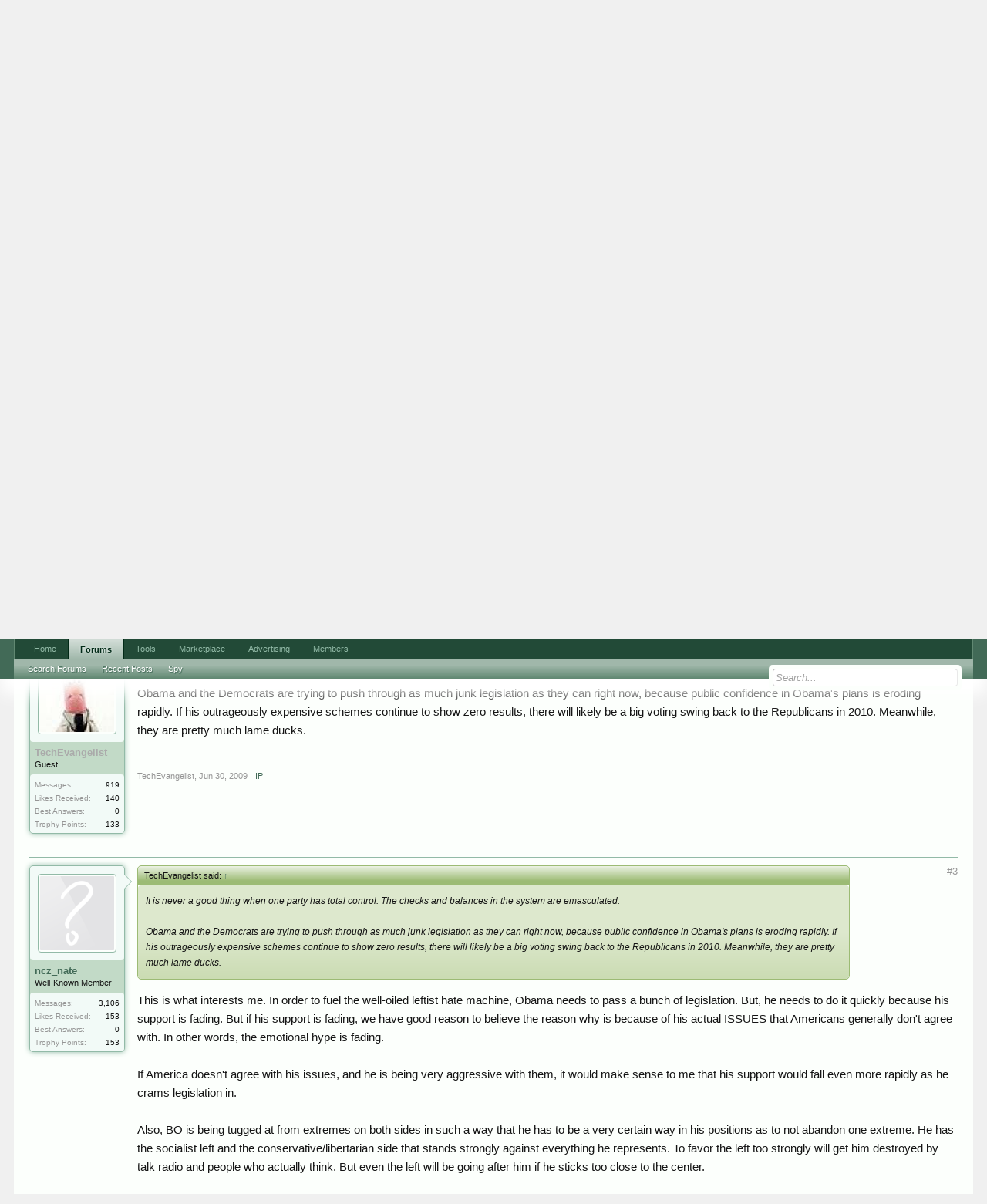

--- FILE ---
content_type: text/html; charset=UTF-8
request_url: https://forums.digitalpoint.com/threads/what-will-the-republicans-do-now.1399192/
body_size: 23795
content:
<!DOCTYPE html>
<html id="XenForo" lang="en-US" dir="LTR" class="Public NoJs LoggedOut NoSidebar  Responsive" xmlns:fb="http://www.facebook.com/2008/fbml">
<head>

	<meta charset="utf-8" />
	<meta http-equiv="X-UA-Compatible" content="IE=Edge,chrome=1" />
	
		<meta name="viewport" content="width=device-width, initial-scale=1" />
	
	
		<base href="https://forums.digitalpoint.com/" />
		<script>
			var _b = document.getElementsByTagName('base')[0], _bH = "https://forums.digitalpoint.com/";
			if (_b && _b.href != _bH) _b.href = _bH;
		</script>
	

	<title>What will the republicans do now?</title>
	
	<noscript><style>.JsOnly, .jsOnly { display: none !important; }</style></noscript>
	<link rel="stylesheet" href="css.php?css=xenforo,form,public&amp;style=1&amp;dir=LTR&amp;d=1742236250" />
	<link rel="stylesheet" href="css.php?css=bb_code,facebook,login_bar,message,message_user_info,panel_scroller,ret,ret_a,thread_view&amp;style=1&amp;dir=LTR&amp;d=1742236250" />
	
	

	<script>

	var _gaq = [['_setAccount', 'UA-51946-4'], ['_trackPageview']];
	!function(d, t)
	{
		var g = d.createElement(t),
			s = d.getElementsByTagName(t)[0];	
		g.async = true;
		g.src = ('https:' == d.location.protocol ? 'https://ssl' : 'http://www') + '.google-analytics.com/ga.js';
		s.parentNode.insertBefore(g, s);
	}
	(document, 'script');

	</script>
		<script src="//x.dpstatic.com/j/jquery/jquery-1.11.0.min.js"></script>	
		
	
<script src="//x.dpstatic.com/j/xenforo/xenforo.js?_v=baf78408"></script>

	<script src="//x.dpstatic.com/j/digitalpoint/post_quality.js?_v=baf78408"></script>

	
	<link rel="apple-touch-icon" href="https://x.dpstatic.com/misc/dps_logo2.png" />
	<link rel="alternate" type="application/rss+xml" title="RSS feed for Digital Point" href="forums/-/index.rss" />
	
	<link rel="next" href="threads/what-will-the-republicans-do-now.1399192/page-2" />
	<link rel="canonical" href="https://forums.digitalpoint.com/threads/what-will-the-republicans-do-now.1399192/" />
	<meta name="description" content="The Democrats now have 60 votes in the senate.  The Republicans, assuming everyone votes along party lines, have no power whatsoever.

What will the..." />
	<meta property="og:site_name" content="Digital Point" />
	<meta property="og:image" name="twitter:image" content="https://forums.digitalpoint.com/styles/default/xenforo/avatars/avatar_m.png" />
	<meta property="og:image" content="https://x.dpstatic.com/misc/dps_logo2.png" />
	<meta property="og:type" content="article" />
	<meta property="og:url" content="https://forums.digitalpoint.com/threads/what-will-the-republicans-do-now.1399192/" />
	<meta property="og:title" name="twitter:title" content="What will the republicans do now?" />
	<meta property="og:description" name="twitter:description" content="The Democrats now have 60 votes in the senate.  The Republicans, assuming everyone votes along party lines, have no power whatsoever.

What will the..." />
	<meta property="article:author" content="https://www.digitalpoint.com/members/jumpboy11jaop.102085/" /><meta property="article:section" content="Politics &amp; Religion" />
	<meta property="fb:app_id" content="107355682633601" />
	
<meta name="twitter:card" content="summary"><meta name="twitter:site" content="@digitalpoint"><link href="https://plus.google.com/104840899893903190792" rel="publisher" />

</head>

<body class="node80 node1 node19 SelectQuotable">



	

<div id="loginBar">
	<div class="pageWidth">
		<div class="pageContent">	
			<h3 id="loginBarHandle">
				<label for="LoginControl"><a href="https://www.digitalpoint.com/login/" class="concealed noOutline">Log in or Sign up</a></label>
			</h3>
			
			<span class="helper"></span>

			
		</div>
	</div>
</div>


<div id="headerMover">
	<div id="headerProxy"></div>

<div id="content" class="thread_view">
	<div class="pageWidth">
		<div class="pageContent">
			<!-- main content area -->
			
			
			
			
						
						
						
						
						<div class="breadBoxTop ">
							
							

<nav>
	
		
			
				
			
		
			
				
			
		
			
				
			
		
	

	<fieldset class="breadcrumb">
		
			
		<div class="boardTitle"><strong>Digital Point</strong></div>
		
		<span class="crumbs">
			
				<span class="crust homeCrumb" itemscope="itemscope" itemtype="http://data-vocabulary.org/Breadcrumb">
					<a href="//www.digitalpoint.com/" class="crumb" rel="up" itemprop="url"><span itemprop="title">Home</span></a>
					<span class="arrow"><span></span></span>
				</span>
			
			
			
				<span class="crust selectedTabCrumb" itemscope="itemscope" itemtype="http://data-vocabulary.org/Breadcrumb">
					<a href="https://forums.digitalpoint.com/" class="crumb" rel="up" itemprop="url"><span itemprop="title">Forums</span></a>
					<span class="arrow"><span>&gt;</span></span>
				</span>
			
			
			
				
					<span class="crust" itemscope="itemscope" itemtype="http://data-vocabulary.org/Breadcrumb">
						<a href="https://forums.digitalpoint.com/.#the-digital-point.1" class="crumb" rel="up" itemprop="url"><span itemprop="title">The Digital Point</span></a>
						<span class="arrow"><span>&gt;</span></span>
					</span>
				
					<span class="crust" itemscope="itemscope" itemtype="http://data-vocabulary.org/Breadcrumb">
						<a href="https://forums.digitalpoint.com/forums/general-chat.19/" class="crumb" rel="up" itemprop="url"><span itemprop="title">General Chat</span></a>
						<span class="arrow"><span>&gt;</span></span>
					</span>
				
					<span class="crust" itemscope="itemscope" itemtype="http://data-vocabulary.org/Breadcrumb">
						<a href="https://forums.digitalpoint.com/forums/politics-religion.80/" class="crumb" rel="up" itemprop="url"><span itemprop="title">Politics &amp; Religion</span></a>
						<span class="arrow"><span>&gt;</span></span>
					</span>
				
			
		</span>
	</fieldset>
</nav>
						</div>
						
						
						
					
						<!--[if lt IE 8]>
							<p class="importantMessage">You are using an out of date browser. It  may not display this or other websites correctly.<br />You should upgrade or use an <a href="https://www.google.com/chrome/browser/" target="_blank">alternative browser</a>.</p>
						<![endif]-->

						
						




<div class="PanelScroller" id="Notices" data-vertical="0" data-speed="400" data-interval="10000">
	<div class="scrollContainer">
		<div class="PanelContainer">
			<ol class="Panels">
				
					<li class="panel Notice DismissParent notice_4">
	<div class="baseHtml noticeContent"><a href="//advertising.digitalpoint.com/digitalpoint-com.1/site-detail"><div class="meme"><div class="name">Advertising</div><div class="image"><img src="//x.dpstatic.com/meme/yuno.svgz"></div><div class="text">y u no do it?</div></div></a>

<h2>Advertising (<a href="//advertising.digitalpoint.com/digitalpoint-com.1/site-detail">learn more</a>)</h2>

Advertise virtually anything here, with CPM banner ads, CPM email ads and CPC contextual links.  You can target relevant areas of the site and show ads based on geographical location of the user if you wish.<br /><br />

<span style="font-weight:bold">Starts at just $1 per CPM or $0.10 per CPC.</span><div class="clear"></div></div>
	
	
</li>
				
			</ol>
		</div>
	</div>
	
	
</div>

						
						
						
						
												
							<!-- h1 title, description -->
							<div class="titleBar">
								
								<h1>What will the republicans do now?</h1>
								
								<p id="pageDescription" class="muted ">
	Discussion in '<a href="forums/politics-religion.80/">Politics &amp; Religion</a>' started by <a href="https://www.digitalpoint.com/members/jumpboy11jaop.102085/" class="username" dir="auto">jumpboy11jaop</a>, <a href="threads/what-will-the-republicans-do-now.1399192/"><span class="DateTime" title="Jun 30, 2009 at 2:51 PM">Jun 30, 2009</span></a>.
</p>
							</div>
						
						
						
						
						
						<!-- main template -->
						

























	





<div class="pageNavLinkGroup">
	<div class="linkGroup SelectionCountContainer">
<div class="post_quality_wrap Tooltip" title="The higher the setting, the less posts you will see."><input id="post_quality" type="range" min="0" max="80" value="0"><div><span>0</span></div></div>
		
		
	</div>

	


<div class="PageNav"
	data-page="1"
	data-range="2"
	data-start="2"
	data-end="2"
	data-last="2"
	data-sentinel="{{sentinel}}"
	data-baseurl="threads/what-will-the-republicans-do-now.1399192/page-{{sentinel}}">
	
	<span class="pageNavHeader">Page 1 of 2</span>
	
	<nav>
		
		
		<a href="threads/what-will-the-republicans-do-now.1399192/" class="currentPage " rel="start">1</a>
		
		
		
		
		
		
		
		<a href="threads/what-will-the-republicans-do-now.1399192/page-2" class="">2</a>
		
		
			<a href="threads/what-will-the-republicans-do-now.1399192/page-2" class="text">Next &gt;</a>
			
		
	</nav>	
	
	
</div>

</div>





<form action="inline-mod/post/switch" method="post"
	class="InlineModForm section"
	data-cookieName="posts"
	data-controls="#InlineModControls"
	data-imodOptions="#ModerationSelect option">

	<ol class="messageList" id="messageList">
		
			
				


<li id="post-11831129" class="message   " data-qs="86.726" data-author="jumpboy11jaop">

	

<div class="messageUserInfo" itemprop="author" itemscope="itemscope" itemtype="http://data-vocabulary.org/Person">	
<div class="messageUserBlock ">
	
		<div class="avatarHolder">
			<span class="helper"></span>
			<a href="https://www.digitalpoint.com/members/jumpboy11jaop.102085/" class="avatar Av102085m" data-avatarhtml="true"><img src="styles/default/xenforo/avatars/avatar_m.png" width="192" height="192" alt="jumpboy11jaop" /></a>
			
			<!-- slot: message_user_info_avatar -->
		</div>

	


	
		<h3 class="userText">
			<a href="https://www.digitalpoint.com/members/jumpboy11jaop.102085/" class="username" dir="auto" itemprop="name" rel="author"><span class="style2">jumpboy11jaop</span></a>
			<em class="userTitle" itemprop="title">Peon</em>
			

			<!-- slot: message_user_info_text -->
		</h3>
	
		
	
		<div class="extraUserInfo">
			
			
				
				
				
					<dl class="pairsJustified">
						<dt>Messages:</dt>
						<dd><a href="https://www.digitalpoint.com/search/member?user_id=102085" class="concealed" rel="nofollow">363</a></dd>
					</dl>
				
				
				
					<dl class="pairsJustified">
						<dt>Likes Received:</dt>
						<dd>5</dd>
					</dl>
				
				
				<dl class="pairsJustified">
	<dt>Best Answers:</dt>
	
		<dd>0</dd>
	
</dl>

					<dl class="pairsJustified">
						<dt>Trophy Points:</dt>
						<dd><a href="https://www.digitalpoint.com/members/jumpboy11jaop.102085/trophies" class="OverlayTrigger concealed">0</a></dd>
					</dl>
				
			
				


				
				
				
				
			
				
							
			
						
			
			
		</div>
	
		


	<span class="arrow"><span></span></span>
</div>
</div>

	<div class="messageInfo primaryContent">
		
		
		
		
		
		<a title="Permalink" class="item muted postNumber hashPermalink OverlayTrigger" data-href="posts/11831129/permalink">#1</a>
<div class="messageContent">		
			<article>
				<blockquote itemprop="text" class="messageText SelectQuoteContainer ugc baseHtml">
					
					The Democrats now have 60 votes in the senate.  The Republicans, assuming everyone votes along party lines, have no power whatsoever.<br /><a href="https://semrush.sjv.io/c/3835401/1438253/13053" target="_blank" id="1438253" rel="nofollow"><img src="//a.impactradius-go.com/display-ad/13053-1438253" border="0" alt="" width="468" height="60"/></a><img height="0" width="0" src="https://imp.pxf.io/i/3835401/1438253/13053" style="position:absolute;visibility:hidden;" border="0" />
<br />
What will the Republicans do, and even for those who agree absolutely with the Democrats, do you think it;s a good thing that they have such total control?<br />
<br />
I personally am more of a centrist (Although I dislike the extent to which the Republicans are controlled by the Religious right), and while I think that a congress that is more or less evenly divided would tend to block itself, which isn&#039;t very useful, domination by either party won&#039;t work very well.
					<div class="messageTextEndMarker">&nbsp;</div>
				</blockquote>
			</article>
			
			
		</div>
		
		
		


		
		
		
		
				
		<div class="messageMeta ToggleTriggerAnchor">
			
			<div class="privateControls">
				
				<span class="item muted">
					<span class="authorEnd"><a href="https://www.digitalpoint.com/members/jumpboy11jaop.102085/" class="username author" dir="auto">jumpboy11jaop</a>,</span>
					<span class="DateTime" title="Jun 30, 2009 at 2:51 PM">Jun 30, 2009</span>
				</span>
				
				



				
				
				
				<a href="posts/11831129/ip" class="item control ip OverlayTrigger"><span></span>IP</a>
				
				
				
				
				
			</div>
			
			<div class="publicControls">
				
				
				
				
				
			</div>
		</div>
	
		
		<div id="likes-post-11831129"></div>
	</div>

	
	
	
<div class="underPost" style="padding-top:30px;text-align:center"><a href="https://semrush.sjv.io/c/3835401/1438297/13053" target="_blank" id="1438297" rel="nofollow"><img src="//a.impactradius-go.com/display-ad/13053-1438297" border="0" alt="" width="728" height="90"/></a><img height="0" width="0" src="https://imp.pxf.io/i/3835401/1438297/13053" style="position:absolute;visibility:hidden;" border="0" /></div>
	
</li>
			
		
			
				


<li id="post-11831232" class="message   " data-qs="90.244" data-author="TechEvangelist">

	

<div class="messageUserInfo" itemscope="itemscope" itemtype="http://data-vocabulary.org/Person">	
<div class="messageUserBlock ">
	
		<div class="avatarHolder">
			<span class="helper"></span>
			<a href="https://www.digitalpoint.com/members/techevangelist.316/" class="avatar Av316m" data-avatarhtml="true"><img src="//x.dpstatic.com/d/avatars/m/0/316.jpg?1113056713" width="192" height="192" alt="TechEvangelist" /></a>
			
			<!-- slot: message_user_info_avatar -->
		</div>

	


	
		<h3 class="userText">
			<a href="https://www.digitalpoint.com/members/techevangelist.316/" class="username" dir="auto" itemprop="name"><span class="style1">TechEvangelist</span></a>
			<em class="userTitle" itemprop="title">Guest</em>
			

			<!-- slot: message_user_info_text -->
		</h3>
	
		
	
		<div class="extraUserInfo">
			
			
				
				
				
					<dl class="pairsJustified">
						<dt>Messages:</dt>
						<dd><a href="https://www.digitalpoint.com/search/member?user_id=316" class="concealed" rel="nofollow">919</a></dd>
					</dl>
				
				
				
					<dl class="pairsJustified">
						<dt>Likes Received:</dt>
						<dd>140</dd>
					</dl>
				
				
				<dl class="pairsJustified">
	<dt>Best Answers:</dt>
	
		<dd>0</dd>
	
</dl>

					<dl class="pairsJustified">
						<dt>Trophy Points:</dt>
						<dd><a href="https://www.digitalpoint.com/members/techevangelist.316/trophies" class="OverlayTrigger concealed">133</a></dd>
					</dl>
				
			
				


				
				
				
				
			
				
							
			
						
			
			
		</div>
	
		


	<span class="arrow"><span></span></span>
</div>
</div>

	<div class="messageInfo primaryContent">
		
		
		
		
		
		<a title="Permalink" class="item muted postNumber hashPermalink OverlayTrigger" data-href="posts/11831232/permalink">#2</a>
<div class="messageContent">		
			<article>
				<blockquote class="messageText SelectQuoteContainer ugc baseHtml">
					
					It is never a good thing when one party has total control. The checks and balances in the system are emasculated. <br />
<br />
Obama and the Democrats are trying to push through as much junk legislation as they can right now, because public confidence in Obama&#039;s plans is eroding rapidly. If his outrageously expensive schemes continue to show zero results, there will likely be a big voting swing back to the Republicans in 2010. Meanwhile, they are pretty much lame ducks.
					<div class="messageTextEndMarker">&nbsp;</div>
				</blockquote>
			</article>
			
			
		</div>
		
		
		


		
		
		
		
				
		<div class="messageMeta ToggleTriggerAnchor">
			
			<div class="privateControls">
				
				<span class="item muted">
					<span class="authorEnd"><a href="https://www.digitalpoint.com/members/techevangelist.316/" class="username author" dir="auto">TechEvangelist</a>,</span>
					<span class="DateTime" title="Jun 30, 2009 at 3:11 PM">Jun 30, 2009</span>
				</span>
				
				



				
				
				
				<a href="posts/11831232/ip" class="item control ip OverlayTrigger"><span></span>IP</a>
				
				
				
				
				
			</div>
			
			<div class="publicControls">
				
				
				
				
				
			</div>
		</div>
	
		
		<div id="likes-post-11831232"></div>
	</div>

	
	
	

	
</li>
			
		
			
				


<li id="post-11831420" class="message   " data-qs="85.768" data-author="ncz_nate">

	

<div class="messageUserInfo" itemscope="itemscope" itemtype="http://data-vocabulary.org/Person">	
<div class="messageUserBlock ">
	
		<div class="avatarHolder">
			<span class="helper"></span>
			<a href="https://www.digitalpoint.com/members/ncz_nate.94426/" class="avatar Av94426m" data-avatarhtml="true"><img src="styles/default/xenforo/avatars/avatar_m.png" width="192" height="192" alt="ncz_nate" /></a>
			
			<!-- slot: message_user_info_avatar -->
		</div>

	


	
		<h3 class="userText">
			<a href="https://www.digitalpoint.com/members/ncz_nate.94426/" class="username" dir="auto" itemprop="name"><span class="style5">ncz_nate</span></a>
			<em class="userTitle" itemprop="title">Well-Known Member</em>
			

			<!-- slot: message_user_info_text -->
		</h3>
	
		
	
		<div class="extraUserInfo">
			
			
				
				
				
					<dl class="pairsJustified">
						<dt>Messages:</dt>
						<dd><a href="https://www.digitalpoint.com/search/member?user_id=94426" class="concealed" rel="nofollow">3,106</a></dd>
					</dl>
				
				
				
					<dl class="pairsJustified">
						<dt>Likes Received:</dt>
						<dd>153</dd>
					</dl>
				
				
				<dl class="pairsJustified">
	<dt>Best Answers:</dt>
	
		<dd>0</dd>
	
</dl>

					<dl class="pairsJustified">
						<dt>Trophy Points:</dt>
						<dd><a href="https://www.digitalpoint.com/members/ncz_nate.94426/trophies" class="OverlayTrigger concealed">153</a></dd>
					</dl>
				
			
				


				
				
				
				
			
				
							
			
						
			
			
		</div>
	
		


	<span class="arrow"><span></span></span>
</div>
</div>

	<div class="messageInfo primaryContent">
		
		
		
		
		
		<a title="Permalink" class="item muted postNumber hashPermalink OverlayTrigger" data-href="posts/11831420/permalink">#3</a>
<div class="messageContent">		
			<article>
				<blockquote class="messageText SelectQuoteContainer ugc baseHtml">
					
					<div class="bbCodeBlock bbCodeQuote" data-author="TechEvangelist">
	<aside>
		
			<div class="attribution type">TechEvangelist said:
				
					<a href="goto/post?id=11831232#post-11831232" class="AttributionLink">&uarr;</a>
				
			</div>
		
		<blockquote class="quoteContainer"><div class="quote">It is never a good thing when one party has total control. The checks and balances in the system are emasculated. <br />
<br />
Obama and the Democrats are trying to push through as much junk legislation as they can right now, because public confidence in Obama&#039;s plans is eroding rapidly. If his outrageously expensive schemes continue to show zero results, there will likely be a big voting swing back to the Republicans in 2010. Meanwhile, they are pretty much lame ducks.</div><div class="quoteExpand">Click to expand...</div></blockquote>
	</aside>
</div>This is what interests me.  In order to fuel the well-oiled leftist hate machine, Obama needs to pass a bunch of legislation.  But, he needs to do it quickly because his support is fading.  But if his support is fading, we have good reason to believe the reason why is because of his actual ISSUES that Americans generally don&#039;t agree with.  In other words, the emotional hype is fading.<br />
<br />
If America doesn&#039;t agree with his issues, and he is being very aggressive with them, it would make sense to me that his support would fall even more rapidly as he crams legislation in.  <br />
<br />
Also, BO is being tugged at from extremes on both sides in such a way that he has to be a very certain way in his positions as to not abandon one extreme.  He has the socialist left and the conservative/libertarian side that stands strongly against everything he represents.  To favor the left too strongly will get him destroyed by talk radio and people who actually think.  But even the left will be going after him if he sticks too close to the center.  <br />
<br />
He needs to be very precise in his positions for him to even keep the country together till the next election, a few notches left of center.  Anything else is unacceptable.<br />
<br />
I hope people will understand through this historic example that central planning does not work.  You can&#039;t govern centrally and expect to please all sides.  I wish America didn&#039;t have to learn the hard way, but it will.
					<div class="messageTextEndMarker">&nbsp;</div>
				</blockquote>
			</article>
			
			
		</div>
		
		
		


		
		
		
		
				
		<div class="messageMeta ToggleTriggerAnchor">
			
			<div class="privateControls">
				
				<span class="item muted">
					<span class="authorEnd"><a href="https://www.digitalpoint.com/members/ncz_nate.94426/" class="username author" dir="auto">ncz_nate</a>,</span>
					<span class="DateTime" title="Jun 30, 2009 at 3:44 PM">Jun 30, 2009</span>
				</span>
				
				



				
				
				
				<a href="posts/11831420/ip" class="item control ip OverlayTrigger"><span></span>IP</a>
				
				
				
				
				
			</div>
			
			<div class="publicControls">
				
				
				
				
				
			</div>
		</div>
	
		
		<div id="likes-post-11831420"></div>
	</div>

	
	
	

	
</li>
			
		
			
				


<li id="post-11837531" class="message   " data-qs="90.826" data-author="Zibblu">

	

<div class="messageUserInfo" itemscope="itemscope" itemtype="http://data-vocabulary.org/Person">	
<div class="messageUserBlock ">
	
		<div class="avatarHolder">
			<span class="helper"></span>
			<a href="https://www.digitalpoint.com/members/zibblu.96586/" class="avatar Av96586m" data-avatarhtml="true"><img src="//x.dpstatic.com/d/avatars/m/96/96586.jpg?1236636880" width="192" height="192" alt="Zibblu" /></a>
			
			<!-- slot: message_user_info_avatar -->
		</div>

	


	
		<h3 class="userText">
			<a href="https://www.digitalpoint.com/members/zibblu.96586/" class="username" dir="auto" itemprop="name"><span class="style1">Zibblu</span></a>
			<em class="userTitle" itemprop="title">Guest</em>
			

			<!-- slot: message_user_info_text -->
		</h3>
	
		
	
		<div class="extraUserInfo">
			
			
				
				
				
					<dl class="pairsJustified">
						<dt>Messages:</dt>
						<dd><a href="https://www.digitalpoint.com/search/member?user_id=96586" class="concealed" rel="nofollow">3,770</a></dd>
					</dl>
				
				
				
					<dl class="pairsJustified">
						<dt>Likes Received:</dt>
						<dd>98</dd>
					</dl>
				
				
				<dl class="pairsJustified">
	<dt>Best Answers:</dt>
	
		<dd>0</dd>
	
</dl>

					<dl class="pairsJustified">
						<dt>Trophy Points:</dt>
						<dd><a href="https://www.digitalpoint.com/members/zibblu.96586/trophies" class="OverlayTrigger concealed">0</a></dd>
					</dl>
				
			
				


				
				
				
				
			
				
							
			
						
			
			
		</div>
	
		


	<span class="arrow"><span></span></span>
</div>
</div>

	<div class="messageInfo primaryContent">
		
		
		
		
		
		<a title="Permalink" class="item muted postNumber hashPermalink OverlayTrigger" data-href="posts/11837531/permalink">#4</a>
<div class="messageContent">		
			<article>
				<blockquote class="messageText SelectQuoteContainer ugc baseHtml">
					
					It looks like they have got to the point where <a href="http://www.thepresidentialcandidates.us/this-is-sick-glenn-becks-guest-wishes-for-terrorist-attack/1086/" target="_blank" class="externalLink" rel="nofollow">they are wishing for more terrorist attacks</a>. These people just can&#039;t stand everyone not living in fear, can they? Sick freaks.<br />
<br />
---<br />
<br />
More directly on your topic: I think it&#039;s only 60 votes in name, there are a number of Democratic Senators who are almost Republicans and then there are are a couple of Republican Senators (see Maine) who may vote with the Democrats on important issues. <br />
<br />
The whole idea that the Democratic party is some &quot;socialist&quot; party is absurd. They are a center-right party. We have no truly liberal party in America.
					<div class="messageTextEndMarker">&nbsp;</div>
				</blockquote>
			</article>
			
			
		</div>
		
		
		


		
		
		
		
				
		<div class="messageMeta ToggleTriggerAnchor">
			
			<div class="privateControls">
				
				<span class="item muted">
					<span class="authorEnd"><a href="https://www.digitalpoint.com/members/zibblu.96586/" class="username author" dir="auto">Zibblu</a>,</span>
					<span class="DateTime" title="Jul 1, 2009 at 7:42 AM">Jul 1, 2009</span>
				</span>
				
				



				
				
				
				<a href="posts/11837531/ip" class="item control ip OverlayTrigger"><span></span>IP</a>
				
				
				
				
				
			</div>
			
			<div class="publicControls">
				
				
				
				
				
			</div>
		</div>
	
		
		<div id="likes-post-11837531"></div>
	</div>

	
	
	

	
</li>
			
		
			
				


<li id="post-11837700" class="message   " data-qs="78.906" data-author="TechEvangelist">

	

<div class="messageUserInfo" itemscope="itemscope" itemtype="http://data-vocabulary.org/Person">	
<div class="messageUserBlock ">
	
		<div class="avatarHolder">
			<span class="helper"></span>
			<a href="https://www.digitalpoint.com/members/techevangelist.316/" class="avatar Av316m" data-avatarhtml="true"><img src="//x.dpstatic.com/d/avatars/m/0/316.jpg?1113056713" width="192" height="192" alt="TechEvangelist" /></a>
			
			<!-- slot: message_user_info_avatar -->
		</div>

	


	
		<h3 class="userText">
			<a href="https://www.digitalpoint.com/members/techevangelist.316/" class="username" dir="auto" itemprop="name"><span class="style1">TechEvangelist</span></a>
			<em class="userTitle" itemprop="title">Guest</em>
			

			<!-- slot: message_user_info_text -->
		</h3>
	
		
	
		<div class="extraUserInfo">
			
			
				
				
				
					<dl class="pairsJustified">
						<dt>Messages:</dt>
						<dd><a href="https://www.digitalpoint.com/search/member?user_id=316" class="concealed" rel="nofollow">919</a></dd>
					</dl>
				
				
				
					<dl class="pairsJustified">
						<dt>Likes Received:</dt>
						<dd>140</dd>
					</dl>
				
				
				<dl class="pairsJustified">
	<dt>Best Answers:</dt>
	
		<dd>0</dd>
	
</dl>

					<dl class="pairsJustified">
						<dt>Trophy Points:</dt>
						<dd><a href="https://www.digitalpoint.com/members/techevangelist.316/trophies" class="OverlayTrigger concealed">133</a></dd>
					</dl>
				
			
				


				
				
				
				
			
				
							
			
						
			
			
		</div>
	
		


	<span class="arrow"><span></span></span>
</div>
</div>

	<div class="messageInfo primaryContent">
		
		
		
		
		
		<a title="Permalink" class="item muted postNumber hashPermalink OverlayTrigger" data-href="posts/11837700/permalink">#5</a>
<div class="messageContent">		
			<article>
				<blockquote class="messageText SelectQuoteContainer ugc baseHtml">
					
					The guy in the video doesn&#039;t actually say that. He is saying that it will take a wake-up call such as another terrorist attack in order to make people realize the weak defensive position that BO is creating. That is true. Most people complain about politics, but they do not do anything about it. We still keep electing idiots for public offices, and then we complain about them and re-elect them. <br />
<br />
The USA was very motivated and pretty much unified after 9/11, but then one political party did their best to make the new and very effective methods created by the Bush administration look like criminal acts. The result was that most of the intelligence gathering and defensive methods have been vilified and discontinued, which further erodes the ability of the USA to defend itself. There is only one major political party in the USA that continues to represent and defend the rights of criminal and terrorists, and that is BO&#039;s party. <br />
<br />
The first attack was a surprise. It was brilliantly executed. You can say that Bush was warned of a possible attack, but the information was vague and there was no time frame. The USA uncovers dozens of threats like that every day. Bush did nothing to put the country in a weaker position prior to 9/11.<br />
<br />
The problem is that we need to give our intelligence people the tools and authority that they need to help uncover and thwart attacks.  The liberals in the USA seem to think that this violates their personal rights. It doesn&#039;t violate anyone&#039;s rights unless it is abused. They have nothing to be concerned about unless they have something to hide. <br />
<br />
For the past 30 years, a group of extreme left-wingers has slowly taken away the ability of every law enforcement agency to do a thorough job, and they are also the first ones to jump up and down and scream every time something happens as a result of their actions.<br />
<br />
By the way, BO is not a Liberal. He openly claims to be a Progressive. Progressives are Socialists and are further left than Liberals. Everything he has done thus far is based on Socialist ideals: nationalizing part of the banking system (the banks were not given a choice regarding TARP funds), nationalizing an auto manufacturer (60% ownership), firing the president of GM (the president has no authority to do that), making the income tax more progressive, wastefully diverting billions of dollars that we do not have to Liberal/Socialist organizations, etc. Although he does a good job of pretending to be a moderate and centrist, all of his actions are those of a Socialist.
					<div class="messageTextEndMarker">&nbsp;</div>
				</blockquote>
			</article>
			
			
		</div>
		
		
		


		
		
		
		
				
		<div class="messageMeta ToggleTriggerAnchor">
			
			<div class="privateControls">
				
				<span class="item muted">
					<span class="authorEnd"><a href="https://www.digitalpoint.com/members/techevangelist.316/" class="username author" dir="auto">TechEvangelist</a>,</span>
					<span class="DateTime" title="Jul 1, 2009 at 8:10 AM">Jul 1, 2009</span>
				</span>
				
				



				
				
				
				<a href="posts/11837700/ip" class="item control ip OverlayTrigger"><span></span>IP</a>
				
				
				
				
				
			</div>
			
			<div class="publicControls">
				
				
				
				
				
			</div>
		</div>
	
		
		<div id="likes-post-11837700"></div>
	</div>

	
	
	

	
</li>
			
		
			
				


<li id="post-11837776" class="message   " data-qs="84.737" data-author="Zibblu">

	

<div class="messageUserInfo" itemscope="itemscope" itemtype="http://data-vocabulary.org/Person">	
<div class="messageUserBlock ">
	
		<div class="avatarHolder">
			<span class="helper"></span>
			<a href="https://www.digitalpoint.com/members/zibblu.96586/" class="avatar Av96586m" data-avatarhtml="true"><img src="//x.dpstatic.com/d/avatars/m/96/96586.jpg?1236636880" width="192" height="192" alt="Zibblu" /></a>
			
			<!-- slot: message_user_info_avatar -->
		</div>

	


	
		<h3 class="userText">
			<a href="https://www.digitalpoint.com/members/zibblu.96586/" class="username" dir="auto" itemprop="name"><span class="style1">Zibblu</span></a>
			<em class="userTitle" itemprop="title">Guest</em>
			

			<!-- slot: message_user_info_text -->
		</h3>
	
		
	
		<div class="extraUserInfo">
			
			
				
				
				
					<dl class="pairsJustified">
						<dt>Messages:</dt>
						<dd><a href="https://www.digitalpoint.com/search/member?user_id=96586" class="concealed" rel="nofollow">3,770</a></dd>
					</dl>
				
				
				
					<dl class="pairsJustified">
						<dt>Likes Received:</dt>
						<dd>98</dd>
					</dl>
				
				
				<dl class="pairsJustified">
	<dt>Best Answers:</dt>
	
		<dd>0</dd>
	
</dl>

					<dl class="pairsJustified">
						<dt>Trophy Points:</dt>
						<dd><a href="https://www.digitalpoint.com/members/zibblu.96586/trophies" class="OverlayTrigger concealed">0</a></dd>
					</dl>
				
			
				


				
				
				
				
			
				
							
			
						
			
			
		</div>
	
		


	<span class="arrow"><span></span></span>
</div>
</div>

	<div class="messageInfo primaryContent">
		
		
		
		
		
		<a title="Permalink" class="item muted postNumber hashPermalink OverlayTrigger" data-href="posts/11837776/permalink">#6</a>
<div class="messageContent">		
			<article>
				<blockquote class="messageText SelectQuoteContainer ugc baseHtml">
					
					There&#039;s so many things wrong with what you wrote that it&#039;s hard to know where to start so I&#039;ll just go with the most wrong thing: The attack on 9/11 was *NOT* a surprise (or it shouldn&#039;t have been.) The Bush admin took their eyes off the ball. The Clinton admin had told them about how dangerous Bin Laden was and the Bush admin ignored them and focused their energies elsewhere. Remember they got a memo about the planning of an attack inside the US in August and the WTC had been attacked before.<br />
<br />
If the right wing wackos are going to blame Obama for anything that happens in the future, then Bush/Cheney must also accept blame for 9/11. You can&#039;t have it both ways. Stop it with the BS.<br />
<br />
---<br />
<br />
The idea that Obama is &quot;to the left of the liberals&quot; is absolute hogwash. He is far to the right of me and every other liberal I know. He is a very pragmatic politician who I consider to be a centrist in the mold of a Bill Clinton.
					<div class="messageTextEndMarker">&nbsp;</div>
				</blockquote>
			</article>
			
			
		</div>
		
		
		


		
		
		
		
				
		<div class="messageMeta ToggleTriggerAnchor">
			
			<div class="privateControls">
				
				<span class="item muted">
					<span class="authorEnd"><a href="https://www.digitalpoint.com/members/zibblu.96586/" class="username author" dir="auto">Zibblu</a>,</span>
					<span class="DateTime" title="Jul 1, 2009 at 8:38 AM">Jul 1, 2009</span>
				</span>
				
				



				
				
				
				<a href="posts/11837776/ip" class="item control ip OverlayTrigger"><span></span>IP</a>
				
				
				
				
				
			</div>
			
			<div class="publicControls">
				
				
				
				
				
			</div>
		</div>
	
		
		<div id="likes-post-11837776"></div>
	</div>

	
	
	

	
</li>
			
		
			
				


<li id="post-11838189" class="message   " data-qs="82.961" data-author="ncz_nate">

	

<div class="messageUserInfo" itemscope="itemscope" itemtype="http://data-vocabulary.org/Person">	
<div class="messageUserBlock ">
	
		<div class="avatarHolder">
			<span class="helper"></span>
			<a href="https://www.digitalpoint.com/members/ncz_nate.94426/" class="avatar Av94426m" data-avatarhtml="true"><img src="styles/default/xenforo/avatars/avatar_m.png" width="192" height="192" alt="ncz_nate" /></a>
			
			<!-- slot: message_user_info_avatar -->
		</div>

	


	
		<h3 class="userText">
			<a href="https://www.digitalpoint.com/members/ncz_nate.94426/" class="username" dir="auto" itemprop="name"><span class="style5">ncz_nate</span></a>
			<em class="userTitle" itemprop="title">Well-Known Member</em>
			

			<!-- slot: message_user_info_text -->
		</h3>
	
		
	
		<div class="extraUserInfo">
			
			
				
				
				
					<dl class="pairsJustified">
						<dt>Messages:</dt>
						<dd><a href="https://www.digitalpoint.com/search/member?user_id=94426" class="concealed" rel="nofollow">3,106</a></dd>
					</dl>
				
				
				
					<dl class="pairsJustified">
						<dt>Likes Received:</dt>
						<dd>153</dd>
					</dl>
				
				
				<dl class="pairsJustified">
	<dt>Best Answers:</dt>
	
		<dd>0</dd>
	
</dl>

					<dl class="pairsJustified">
						<dt>Trophy Points:</dt>
						<dd><a href="https://www.digitalpoint.com/members/ncz_nate.94426/trophies" class="OverlayTrigger concealed">153</a></dd>
					</dl>
				
			
				


				
				
				
				
			
				
							
			
						
			
			
		</div>
	
		


	<span class="arrow"><span></span></span>
</div>
</div>

	<div class="messageInfo primaryContent">
		
		
		
		
		
		<a title="Permalink" class="item muted postNumber hashPermalink OverlayTrigger" data-href="posts/11838189/permalink">#7</a>
<div class="messageContent">		
			<article>
				<blockquote class="messageText SelectQuoteContainer ugc baseHtml">
					
					The democrat party is center-right?  What exactly do you call left?
					<div class="messageTextEndMarker">&nbsp;</div>
				</blockquote>
			</article>
			
			
		</div>
		
		
		


		
		
		
		
				
		<div class="messageMeta ToggleTriggerAnchor">
			
			<div class="privateControls">
				
				<span class="item muted">
					<span class="authorEnd"><a href="https://www.digitalpoint.com/members/ncz_nate.94426/" class="username author" dir="auto">ncz_nate</a>,</span>
					<span class="DateTime" title="Jul 1, 2009 at 9:54 AM">Jul 1, 2009</span>
				</span>
				
				



				
				
				
				<a href="posts/11838189/ip" class="item control ip OverlayTrigger"><span></span>IP</a>
				
				
				
				
				
			</div>
			
			<div class="publicControls">
				
				
				
				
				
			</div>
		</div>
	
		
		<div id="likes-post-11838189"></div>
	</div>

	
	
	

	
</li>
			
		
			
				


<li id="post-11838492" class="message   " data-qs="84.159" data-author="Zibblu">

	

<div class="messageUserInfo" itemscope="itemscope" itemtype="http://data-vocabulary.org/Person">	
<div class="messageUserBlock ">
	
		<div class="avatarHolder">
			<span class="helper"></span>
			<a href="https://www.digitalpoint.com/members/zibblu.96586/" class="avatar Av96586m" data-avatarhtml="true"><img src="//x.dpstatic.com/d/avatars/m/96/96586.jpg?1236636880" width="192" height="192" alt="Zibblu" /></a>
			
			<!-- slot: message_user_info_avatar -->
		</div>

	


	
		<h3 class="userText">
			<a href="https://www.digitalpoint.com/members/zibblu.96586/" class="username" dir="auto" itemprop="name"><span class="style1">Zibblu</span></a>
			<em class="userTitle" itemprop="title">Guest</em>
			

			<!-- slot: message_user_info_text -->
		</h3>
	
		
	
		<div class="extraUserInfo">
			
			
				
				
				
					<dl class="pairsJustified">
						<dt>Messages:</dt>
						<dd><a href="https://www.digitalpoint.com/search/member?user_id=96586" class="concealed" rel="nofollow">3,770</a></dd>
					</dl>
				
				
				
					<dl class="pairsJustified">
						<dt>Likes Received:</dt>
						<dd>98</dd>
					</dl>
				
				
				<dl class="pairsJustified">
	<dt>Best Answers:</dt>
	
		<dd>0</dd>
	
</dl>

					<dl class="pairsJustified">
						<dt>Trophy Points:</dt>
						<dd><a href="https://www.digitalpoint.com/members/zibblu.96586/trophies" class="OverlayTrigger concealed">0</a></dd>
					</dl>
				
			
				


				
				
				
				
			
				
							
			
						
			
			
		</div>
	
		


	<span class="arrow"><span></span></span>
</div>
</div>

	<div class="messageInfo primaryContent">
		
		
		
		
		
		<a title="Permalink" class="item muted postNumber hashPermalink OverlayTrigger" data-href="posts/11838492/permalink">#8</a>
<div class="messageContent">		
			<article>
				<blockquote class="messageText SelectQuoteContainer ugc baseHtml">
					
					<div class="bbCodeBlock bbCodeQuote" data-author="ncz_nate">
	<aside>
		
			<div class="attribution type">ncz_nate said:
				
					<a href="goto/post?id=11838189#post-11838189" class="AttributionLink">&uarr;</a>
				
			</div>
		
		<blockquote class="quoteContainer"><div class="quote">The democrat party is center-right?  What exactly do you call left?</div><div class="quoteExpand">Click to expand...</div></blockquote>
	</aside>
</div>&quot;Democrat&quot; party? Democratic party. Are you taking lessons in propaganda from Ann Coulter?<br />
<br />
I&#039;d call Dennis Kucinich left. While he is technically a member of the Democratic party, he&#039;s clearly far to the left of President Obama and just about every other Democrat in the House/Senate. <br />
<br />
If the Democratic party were truly what they pretend to be, Dennis Kucinich would be a mainstream Dem. instead of labeled as &quot;fringe&quot; how he is now. I believe his views are much more in line with the average liberal than the mainstream &quot;centrist&quot; (which is another word for owned by big business) politicians. <br />
<br />
I don&#039;t consider DK&#039;s views to be at all &quot;fringe&quot; - I think they should be the platform of the Democratic party. Personally I&#039;m still to the left of Kucinich - but he would at least be a reasonable starting point.
					<div class="messageTextEndMarker">&nbsp;</div>
				</blockquote>
			</article>
			
			
		</div>
		
		
		


		
		
		
		
				
		<div class="messageMeta ToggleTriggerAnchor">
			
			<div class="privateControls">
				
				<span class="item muted">
					<span class="authorEnd"><a href="https://www.digitalpoint.com/members/zibblu.96586/" class="username author" dir="auto">Zibblu</a>,</span>
					<span class="DateTime" title="Jul 1, 2009 at 10:35 AM">Jul 1, 2009</span>
				</span>
				
				



				
				
				
				<a href="posts/11838492/ip" class="item control ip OverlayTrigger"><span></span>IP</a>
				
				
				
				
				
			</div>
			
			<div class="publicControls">
				
				
				
				
				
			</div>
		</div>
	
		
		<div id="likes-post-11838492"></div>
	</div>

	
	
	

	
</li>
			
		
			
				


<li id="post-11839412" class="message   " data-qs="82.961" data-author="ncz_nate">

	

<div class="messageUserInfo" itemscope="itemscope" itemtype="http://data-vocabulary.org/Person">	
<div class="messageUserBlock ">
	
		<div class="avatarHolder">
			<span class="helper"></span>
			<a href="https://www.digitalpoint.com/members/ncz_nate.94426/" class="avatar Av94426m" data-avatarhtml="true"><img src="styles/default/xenforo/avatars/avatar_m.png" width="192" height="192" alt="ncz_nate" /></a>
			
			<!-- slot: message_user_info_avatar -->
		</div>

	


	
		<h3 class="userText">
			<a href="https://www.digitalpoint.com/members/ncz_nate.94426/" class="username" dir="auto" itemprop="name"><span class="style5">ncz_nate</span></a>
			<em class="userTitle" itemprop="title">Well-Known Member</em>
			

			<!-- slot: message_user_info_text -->
		</h3>
	
		
	
		<div class="extraUserInfo">
			
			
				
				
				
					<dl class="pairsJustified">
						<dt>Messages:</dt>
						<dd><a href="https://www.digitalpoint.com/search/member?user_id=94426" class="concealed" rel="nofollow">3,106</a></dd>
					</dl>
				
				
				
					<dl class="pairsJustified">
						<dt>Likes Received:</dt>
						<dd>153</dd>
					</dl>
				
				
				<dl class="pairsJustified">
	<dt>Best Answers:</dt>
	
		<dd>0</dd>
	
</dl>

					<dl class="pairsJustified">
						<dt>Trophy Points:</dt>
						<dd><a href="https://www.digitalpoint.com/members/ncz_nate.94426/trophies" class="OverlayTrigger concealed">153</a></dd>
					</dl>
				
			
				


				
				
				
				
			
				
							
			
						
			
			
		</div>
	
		


	<span class="arrow"><span></span></span>
</div>
</div>

	<div class="messageInfo primaryContent">
		
		
		
		
		
		<a title="Permalink" class="item muted postNumber hashPermalink OverlayTrigger" data-href="posts/11839412/permalink">#9</a>
<div class="messageContent">		
			<article>
				<blockquote class="messageText SelectQuoteContainer ugc baseHtml">
					
					Why don&#039;t you just move to Europe?
					<div class="messageTextEndMarker">&nbsp;</div>
				</blockquote>
			</article>
			
			
		</div>
		
		
		


		
		
		
		
				
		<div class="messageMeta ToggleTriggerAnchor">
			
			<div class="privateControls">
				
				<span class="item muted">
					<span class="authorEnd"><a href="https://www.digitalpoint.com/members/ncz_nate.94426/" class="username author" dir="auto">ncz_nate</a>,</span>
					<span class="DateTime" title="Jul 1, 2009 at 4:11 PM">Jul 1, 2009</span>
				</span>
				
				



				
				
				
				<a href="posts/11839412/ip" class="item control ip OverlayTrigger"><span></span>IP</a>
				
				
				
				
				
			</div>
			
			<div class="publicControls">
				
				
				
				
				
			</div>
		</div>
	
		
		<div id="likes-post-11839412"></div>
	</div>

	
	
	

	
</li>
			
		
			
				


<li id="post-11839517" class="message   " data-qs="81.522" data-author="pingpong123">

	

<div class="messageUserInfo" itemscope="itemscope" itemtype="http://data-vocabulary.org/Person">	
<div class="messageUserBlock ">
	
		<div class="avatarHolder">
			<span class="helper"></span>
			<a href="https://www.digitalpoint.com/members/pingpong123.21487/" class="avatar Av21487m" data-avatarhtml="true"><img src="//x.dpstatic.com/d/avatars/m/21/21487.jpg?1296353500" width="192" height="192" alt="pingpong123" /></a>
			
			<!-- slot: message_user_info_avatar -->
		</div>

	


	
		<h3 class="userText">
			<a href="https://www.digitalpoint.com/members/pingpong123.21487/" class="username" dir="auto" itemprop="name"><span class="style5">pingpong123</span></a>
			<em class="userTitle" itemprop="title">Well-Known Member</em>
			

			<!-- slot: message_user_info_text -->
		</h3>
	
		
	
		<div class="extraUserInfo">
			
			
				
				
				
					<dl class="pairsJustified">
						<dt>Messages:</dt>
						<dd><a href="https://www.digitalpoint.com/search/member?user_id=21487" class="concealed" rel="nofollow">4,080</a></dd>
					</dl>
				
				
				
					<dl class="pairsJustified">
						<dt>Likes Received:</dt>
						<dd>117</dd>
					</dl>
				
				
				<dl class="pairsJustified">
	<dt>Best Answers:</dt>
	
		<dd>0</dd>
	
</dl>

					<dl class="pairsJustified">
						<dt>Trophy Points:</dt>
						<dd><a href="https://www.digitalpoint.com/members/pingpong123.21487/trophies" class="OverlayTrigger concealed">175</a></dd>
					</dl>
				
			
				


				
				
				
				
			
				
							
			
						
			
			
		</div>
	
		


	<span class="arrow"><span></span></span>
</div>
</div>

	<div class="messageInfo primaryContent">
		
		
		
		
		
		<a title="Permalink" class="item muted postNumber hashPermalink OverlayTrigger" data-href="posts/11839517/permalink">#10</a>
<div class="messageContent">		
			<article>
				<blockquote class="messageText SelectQuoteContainer ugc baseHtml">
					
					Its rediculously funny how you guys can sit here and squabble between socialists and neocons who are just about the same. I think im going to start my own government soon. Can I borrow 200 million people who will follow anything I say as gospel truth?<br />
<br />
Do you both actually think the republicans and democrats today are true republicans and true democrats? I bet the founders of these 2 parties would be flipping in their graves with their eyeballs popping out if they saw what their parties looked like these days lol.
					<div class="messageTextEndMarker">&nbsp;</div>
				</blockquote>
			</article>
			
			
		</div>
		
		
		


		
		
		
		
				
		<div class="messageMeta ToggleTriggerAnchor">
			
			<div class="privateControls">
				
				<span class="item muted">
					<span class="authorEnd"><a href="https://www.digitalpoint.com/members/pingpong123.21487/" class="username author" dir="auto">pingpong123</a>,</span>
					<span class="DateTime" title="Jul 1, 2009 at 4:36 PM">Jul 1, 2009</span>
				</span>
				
				



				
				
				
				<a href="posts/11839517/ip" class="item control ip OverlayTrigger"><span></span>IP</a>
				
				
				
				
				
			</div>
			
			<div class="publicControls">
				
				
				
				
				
			</div>
		</div>
	
		
		<div id="likes-post-11839517"></div>
	</div>

	
	
	

	
</li>
			
		
			
				


<li id="post-11839542" class="message   " data-qs="78.906" data-author="TechEvangelist">

	

<div class="messageUserInfo" itemscope="itemscope" itemtype="http://data-vocabulary.org/Person">	
<div class="messageUserBlock ">
	
		<div class="avatarHolder">
			<span class="helper"></span>
			<a href="https://www.digitalpoint.com/members/techevangelist.316/" class="avatar Av316m" data-avatarhtml="true"><img src="//x.dpstatic.com/d/avatars/m/0/316.jpg?1113056713" width="192" height="192" alt="TechEvangelist" /></a>
			
			<!-- slot: message_user_info_avatar -->
		</div>

	


	
		<h3 class="userText">
			<a href="https://www.digitalpoint.com/members/techevangelist.316/" class="username" dir="auto" itemprop="name"><span class="style1">TechEvangelist</span></a>
			<em class="userTitle" itemprop="title">Guest</em>
			

			<!-- slot: message_user_info_text -->
		</h3>
	
		
	
		<div class="extraUserInfo">
			
			
				
				
				
					<dl class="pairsJustified">
						<dt>Messages:</dt>
						<dd><a href="https://www.digitalpoint.com/search/member?user_id=316" class="concealed" rel="nofollow">919</a></dd>
					</dl>
				
				
				
					<dl class="pairsJustified">
						<dt>Likes Received:</dt>
						<dd>140</dd>
					</dl>
				
				
				<dl class="pairsJustified">
	<dt>Best Answers:</dt>
	
		<dd>0</dd>
	
</dl>

					<dl class="pairsJustified">
						<dt>Trophy Points:</dt>
						<dd><a href="https://www.digitalpoint.com/members/techevangelist.316/trophies" class="OverlayTrigger concealed">133</a></dd>
					</dl>
				
			
				


				
				
				
				
			
				
							
			
						
			
			
		</div>
	
		


	<span class="arrow"><span></span></span>
</div>
</div>

	<div class="messageInfo primaryContent">
		
		
		
		
		
		<a title="Permalink" class="item muted postNumber hashPermalink OverlayTrigger" data-href="posts/11839542/permalink">#11</a>
<div class="messageContent">		
			<article>
				<blockquote class="messageText SelectQuoteContainer ugc baseHtml">
					
					<div class="bbCodeBlock bbCodeQuote" data-author="Zibblu">
	<aside>
		
			<div class="attribution type">Zibblu said:
				
					<a href="goto/post?id=11837776#post-11837776" class="AttributionLink">&uarr;</a>
				
			</div>
		
		<blockquote class="quoteContainer"><div class="quote">There&#039;s so many things wrong with what you wrote that it&#039;s hard to know where to start so I&#039;ll just go with the most wrong thing: The attack on 9/11 was *NOT* a surprise (or it shouldn&#039;t have been.) The Bush admin took their eyes off the ball. The Clinton admin had told them about how dangerous Bin Laden was and the Bush admin ignored them and focused their energies elsewhere. Remember they got a memo about the planning of an attack inside the US in August and the WTC had been attacked before.</div><div class="quoteExpand">Click to expand...</div></blockquote>
	</aside>
</div>The fact is that Bush was not warned of an attack on the WTC using aircraft on 9/11.  If any one of a hundred other terrorist attack had been committed, there was probably some warning that an attack of that nature was a possibility. The USA deals with a lot of threats from numerous enemies. Bush-haters just cannot seem to grasp reality. <br />
<br />



<div class="bbCodeBlock bbCodeQuote" data-author="Zibblu">
	<aside>
		
			<div class="attribution type">Zibblu said:
				
					<a href="goto/post?id=11837776#post-11837776" class="AttributionLink">&uarr;</a>
				
			</div>
		
		<blockquote class="quoteContainer"><div class="quote">The idea that Obama is &quot;to the left of the liberals&quot; is absolute hogwash. He is far to the right of me and every other liberal I know. He is a very pragmatic politician who I consider to be a centrist in the mold of a Bill Clinton.</div><div class="quoteExpand">Click to expand...</div></blockquote>
	</aside>
</div>Heehehehehe!  Given everything he has done thus far, you are not serious, are you?  Bill Clinton was a moderate. BO is obviously VERY far to the left of Clinton. He just pretends that he isn&#039;t in order to fool the slobbering masses who blindly idolize him. I understand it is hard to see reality when you are part of a cult.
					<div class="messageTextEndMarker">&nbsp;</div>
				</blockquote>
			</article>
			
			
		</div>
		
		
		


		
		
		
		
				
		<div class="messageMeta ToggleTriggerAnchor">
			
			<div class="privateControls">
				
				<span class="item muted">
					<span class="authorEnd"><a href="https://www.digitalpoint.com/members/techevangelist.316/" class="username author" dir="auto">TechEvangelist</a>,</span>
					<span class="DateTime" title="Jul 1, 2009 at 4:41 PM">Jul 1, 2009</span>
				</span>
				
				



				
				
				
				<a href="posts/11839542/ip" class="item control ip OverlayTrigger"><span></span>IP</a>
				
				
				
				
				
			</div>
			
			<div class="publicControls">
				
				
				
				
				
			</div>
		</div>
	
		
		<div id="likes-post-11839542"></div>
	</div>

	
	
	

	
</li>
			
		
			
				


<li id="post-11839710" class="message   " data-qs="82.961" data-author="ncz_nate">

	

<div class="messageUserInfo" itemscope="itemscope" itemtype="http://data-vocabulary.org/Person">	
<div class="messageUserBlock ">
	
		<div class="avatarHolder">
			<span class="helper"></span>
			<a href="https://www.digitalpoint.com/members/ncz_nate.94426/" class="avatar Av94426m" data-avatarhtml="true"><img src="styles/default/xenforo/avatars/avatar_m.png" width="192" height="192" alt="ncz_nate" /></a>
			
			<!-- slot: message_user_info_avatar -->
		</div>

	


	
		<h3 class="userText">
			<a href="https://www.digitalpoint.com/members/ncz_nate.94426/" class="username" dir="auto" itemprop="name"><span class="style5">ncz_nate</span></a>
			<em class="userTitle" itemprop="title">Well-Known Member</em>
			

			<!-- slot: message_user_info_text -->
		</h3>
	
		
	
		<div class="extraUserInfo">
			
			
				
				
				
					<dl class="pairsJustified">
						<dt>Messages:</dt>
						<dd><a href="https://www.digitalpoint.com/search/member?user_id=94426" class="concealed" rel="nofollow">3,106</a></dd>
					</dl>
				
				
				
					<dl class="pairsJustified">
						<dt>Likes Received:</dt>
						<dd>153</dd>
					</dl>
				
				
				<dl class="pairsJustified">
	<dt>Best Answers:</dt>
	
		<dd>0</dd>
	
</dl>

					<dl class="pairsJustified">
						<dt>Trophy Points:</dt>
						<dd><a href="https://www.digitalpoint.com/members/ncz_nate.94426/trophies" class="OverlayTrigger concealed">153</a></dd>
					</dl>
				
			
				


				
				
				
				
			
				
							
			
						
			
			
		</div>
	
		


	<span class="arrow"><span></span></span>
</div>
</div>

	<div class="messageInfo primaryContent">
		
		
		
		
		
		<a title="Permalink" class="item muted postNumber hashPermalink OverlayTrigger" data-href="posts/11839710/permalink">#12</a>
<div class="messageContent">		
			<article>
				<blockquote class="messageText SelectQuoteContainer ugc baseHtml">
					
					<div class="bbCodeBlock bbCodeQuote" data-author="pingpong123">
	<aside>
		
			<div class="attribution type">pingpong123 said:
				
					<a href="goto/post?id=11839517#post-11839517" class="AttributionLink">&uarr;</a>
				
			</div>
		
		<blockquote class="quoteContainer"><div class="quote">Its rediculously funny how you guys can sit here and squabble between socialists and neocons who are just about the same. I think im going to start my own government soon. Can I borrow 200 million people who will follow anything I say as gospel truth?<br />
<br />
Do you both actually think the republicans and democrats today are true republicans and true democrats? I bet the founders of these 2 parties would be flipping in their graves with their eyeballs popping out if they saw what their parties looked like these days lol.</div><div class="quoteExpand">Click to expand...</div></blockquote>
	</aside>
</div>I don&#039;t care who&#039;s true republican or democrat.  It is what it is today, I don&#039;t take sides or favor any party.  But that doesn&#039;t mean I don&#039;t recognize what IS.  Libertarians have a hard time living in reality, sure, the theory is all great and usually makes sense, but reality is at hand and needs to be lived in.<br />
<br />
The reality is, right now conservatives are growing tired of this bullsh!t, and I am too.  I don&#039;t need to agree with them on everything, I don&#039;t need to agree with them on anything for that matter.  We have to work together to get shit done, that doesn&#039;t mean compromising what you believe in, it means that this absolutist individualist philosophy that many libertarians have taken hasn&#039;t got us ANYWHERE.<br />
<br />
We don&#039;t grow because we don&#039;t appeal to conservatives, the only group worth targeting, because we want to debate them all the time on these stupid details of who is right and who is wrong.  If you want to always be right, go ahead, you&#039;ll be living in a reeducation camp someday with a bunch of others who thought THEY were right.  <br />
<br />
All stereotypes are worth taking note of, they need to be spoken and they need to be heard, no matter who&#039;s feelings get hurt.  There&#039;s usually some truth in it, and it&#039;s always hard to hear, that&#039;s why we have political correctness.  Libertarians ought to listen to the stereotypes, we&#039;re nutty and kooky.  Why?  Cause we talk about shit like conspiracies too much when there&#039;s really no point to.  If you&#039;re going to persuade people, you need to step outside yourself and see it from their view.  Just cause something makes sense to you doesn&#039;t mean it makes sense to someone else.<br />
<br />
Even though LogicFlux is a little SOB, he said it best why he doesn&#039;t like Ron Paul, &quot;it&#039;s the followers&quot;.  I don&#039;t need to try hard to separate myself from the neocons, I know we don&#039;t agree and it doesn&#039;t help matters to bring up the fact that we don&#039;t agree.  But, at some point we have to define our goals and intentions.  Work with people and get shit done, or be right all of the time?  Quite simply, libertarianism will always be the nutty group of whackjobs in the corner if we&#039;re going to &quot;stand on principle&quot; all the time like it&#039;s some religion.<br />
<br />
Now you may say, &quot;wait ncz_nate, you try to be right all the time with the leftists!&quot;.  That&#039;s mostly true, I see little potential with leftists, especially the socialist ones like Zibblu who have apparently studied their position enough to never be persuade otherwise.
					<div class="messageTextEndMarker">&nbsp;</div>
				</blockquote>
			</article>
			
			
		</div>
		
		
		


		
		
		
		
				
		<div class="messageMeta ToggleTriggerAnchor">
			
			<div class="privateControls">
				
				<span class="item muted">
					<span class="authorEnd"><a href="https://www.digitalpoint.com/members/ncz_nate.94426/" class="username author" dir="auto">ncz_nate</a>,</span>
					<span class="DateTime" title="Jul 1, 2009 at 5:22 PM">Jul 1, 2009</span>
				</span>
				
				



				
				
				
				<a href="posts/11839710/ip" class="item control ip OverlayTrigger"><span></span>IP</a>
				
				
				
				
				
			</div>
			
			<div class="publicControls">
				
				
				
				
				
			</div>
		</div>
	
		
		<div id="likes-post-11839710"></div>
	</div>

	
	
	

	
</li>
			
		
			
				


<li id="post-11840174" class="message   " data-qs="88.889" data-author="bogart">

	

<div class="messageUserInfo" itemscope="itemscope" itemtype="http://data-vocabulary.org/Person">	
<div class="messageUserBlock ">
	
		<div class="avatarHolder">
			<span class="helper"></span>
			<a href="https://www.digitalpoint.com/members/bogart.88747/" class="avatar Av88747m" data-avatarhtml="true"><img src="//x.dpstatic.com/d/avatars/m/88/88747.jpg?1196037475" width="192" height="192" alt="bogart" /></a>
			
			<!-- slot: message_user_info_avatar -->
		</div>

	


	
		<h3 class="userText">
			<a href="https://www.digitalpoint.com/members/bogart.88747/" class="username" dir="auto" itemprop="name"><span class="style5">bogart</span></a>
			<em class="userTitle" itemprop="title">Notable Member</em>
			

			<!-- slot: message_user_info_text -->
		</h3>
	
		
	
		<div class="extraUserInfo">
			
			
				
				
				
					<dl class="pairsJustified">
						<dt>Messages:</dt>
						<dd><a href="https://www.digitalpoint.com/search/member?user_id=88747" class="concealed" rel="nofollow">10,911</a></dd>
					</dl>
				
				
				
					<dl class="pairsJustified">
						<dt>Likes Received:</dt>
						<dd>509</dd>
					</dl>
				
				
				<dl class="pairsJustified">
	<dt>Best Answers:</dt>
	
		<dd>0</dd>
	
</dl>

					<dl class="pairsJustified">
						<dt>Trophy Points:</dt>
						<dd><a href="https://www.digitalpoint.com/members/bogart.88747/trophies" class="OverlayTrigger concealed">235</a></dd>
					</dl>
				
			
				


				
				
				
				
			
				
							
			
						
			
			
		</div>
	
		


	<span class="arrow"><span></span></span>
</div>
</div>

	<div class="messageInfo primaryContent">
		
		
		
		
		
		<a title="Permalink" class="item muted postNumber hashPermalink OverlayTrigger" data-href="posts/11840174/permalink">#13</a>
<div class="messageContent">		
			<article>
				<blockquote class="messageText SelectQuoteContainer ugc baseHtml">
					
					<div class="bbCodeBlock bbCodeQuote" data-author="Zibblu">
	<aside>
		
			<div class="attribution type">Zibblu said:
				
					<a href="goto/post?id=11837776#post-11837776" class="AttributionLink">&uarr;</a>
				
			</div>
		
		<blockquote class="quoteContainer"><div class="quote">The idea that Obama is &quot;to the left of the liberals&quot; is absolute hogwash. He is far to the right of me and every other liberal I know. He is a very pragmatic politician who I consider to be a centrist in the mold of a Bill Clinton.</div><div class="quoteExpand">Click to expand...</div></blockquote>
	</aside>
</div>Barry Obama is a left-handed product of the Chicago machine. <br />
<br />
Bill Clinton worked with Dick Morris to move to the center after the Hillary-Care fiasco and the Repiblican landslide in the 1994 elections.  was the centrist.
					<div class="messageTextEndMarker">&nbsp;</div>
				</blockquote>
			</article>
			
			
		</div>
		
		
		


		
		
		
		
				
		<div class="messageMeta ToggleTriggerAnchor">
			
			<div class="privateControls">
				
				<span class="item muted">
					<span class="authorEnd"><a href="https://www.digitalpoint.com/members/bogart.88747/" class="username author" dir="auto">bogart</a>,</span>
					<span class="DateTime" title="Jul 1, 2009 at 6:56 PM">Jul 1, 2009</span>
				</span>
				
				



				
				
				
				<a href="posts/11840174/ip" class="item control ip OverlayTrigger"><span></span>IP</a>
				
				
				
				
				
			</div>
			
			<div class="publicControls">
				
				
				
				
				
			</div>
		</div>
	
		
		<div id="likes-post-11840174"></div>
	</div>

	
	
	

	
</li>
			
		
			
				


<li id="post-11840384" class="message   " data-qs="84.159" data-author="Zibblu">

	

<div class="messageUserInfo" itemscope="itemscope" itemtype="http://data-vocabulary.org/Person">	
<div class="messageUserBlock ">
	
		<div class="avatarHolder">
			<span class="helper"></span>
			<a href="https://www.digitalpoint.com/members/zibblu.96586/" class="avatar Av96586m" data-avatarhtml="true"><img src="//x.dpstatic.com/d/avatars/m/96/96586.jpg?1236636880" width="192" height="192" alt="Zibblu" /></a>
			
			<!-- slot: message_user_info_avatar -->
		</div>

	


	
		<h3 class="userText">
			<a href="https://www.digitalpoint.com/members/zibblu.96586/" class="username" dir="auto" itemprop="name"><span class="style1">Zibblu</span></a>
			<em class="userTitle" itemprop="title">Guest</em>
			

			<!-- slot: message_user_info_text -->
		</h3>
	
		
	
		<div class="extraUserInfo">
			
			
				
				
				
					<dl class="pairsJustified">
						<dt>Messages:</dt>
						<dd><a href="https://www.digitalpoint.com/search/member?user_id=96586" class="concealed" rel="nofollow">3,770</a></dd>
					</dl>
				
				
				
					<dl class="pairsJustified">
						<dt>Likes Received:</dt>
						<dd>98</dd>
					</dl>
				
				
				<dl class="pairsJustified">
	<dt>Best Answers:</dt>
	
		<dd>0</dd>
	
</dl>

					<dl class="pairsJustified">
						<dt>Trophy Points:</dt>
						<dd><a href="https://www.digitalpoint.com/members/zibblu.96586/trophies" class="OverlayTrigger concealed">0</a></dd>
					</dl>
				
			
				


				
				
				
				
			
				
							
			
						
			
			
		</div>
	
		


	<span class="arrow"><span></span></span>
</div>
</div>

	<div class="messageInfo primaryContent">
		
		
		
		
		
		<a title="Permalink" class="item muted postNumber hashPermalink OverlayTrigger" data-href="posts/11840384/permalink">#14</a>
<div class="messageContent">		
			<article>
				<blockquote class="messageText SelectQuoteContainer ugc baseHtml">
					
					<div class="bbCodeBlock bbCodeQuote" data-author="ncz_nate">
	<aside>
		
			<div class="attribution type">ncz_nate said:
				
					<a href="goto/post?id=11839412#post-11839412" class="AttributionLink">&uarr;</a>
				
			</div>
		
		<blockquote class="quoteContainer"><div class="quote">Why don&#039;t you just move to Europe?</div><div class="quoteExpand">Click to expand...</div></blockquote>
	</aside>
</div>Because I care about the PEOPLE that live in this country. Because of that, I want this country to PROGRESS rather than to be left behind by the rest of the world. I want this country to reach it&#039;s potential rather than shriveling up into a place where only the rich and powerful have the right to a good life.
					<div class="messageTextEndMarker">&nbsp;</div>
				</blockquote>
			</article>
			
			
		</div>
		
		
		


		
		
		
		
				
		<div class="messageMeta ToggleTriggerAnchor">
			
			<div class="privateControls">
				
				<span class="item muted">
					<span class="authorEnd"><a href="https://www.digitalpoint.com/members/zibblu.96586/" class="username author" dir="auto">Zibblu</a>,</span>
					<span class="DateTime" title="Jul 1, 2009 at 7:35 PM">Jul 1, 2009</span>
				</span>
				
				



				
				
				
				<a href="posts/11840384/ip" class="item control ip OverlayTrigger"><span></span>IP</a>
				
				
				
				
				
			</div>
			
			<div class="publicControls">
				
				
				
				
				
			</div>
		</div>
	
		
		<div id="likes-post-11840384"></div>
	</div>

	
	
	

	
</li>
			
		
			
				


<li id="post-11840400" class="message   " data-qs="95.556" data-author="Zibblu">

	

<div class="messageUserInfo" itemscope="itemscope" itemtype="http://data-vocabulary.org/Person">	
<div class="messageUserBlock ">
	
		<div class="avatarHolder">
			<span class="helper"></span>
			<a href="https://www.digitalpoint.com/members/zibblu.96586/" class="avatar Av96586m" data-avatarhtml="true"><img src="//x.dpstatic.com/d/avatars/m/96/96586.jpg?1236636880" width="192" height="192" alt="Zibblu" /></a>
			
			<!-- slot: message_user_info_avatar -->
		</div>

	


	
		<h3 class="userText">
			<a href="https://www.digitalpoint.com/members/zibblu.96586/" class="username" dir="auto" itemprop="name"><span class="style1">Zibblu</span></a>
			<em class="userTitle" itemprop="title">Guest</em>
			

			<!-- slot: message_user_info_text -->
		</h3>
	
		
	
		<div class="extraUserInfo">
			
			
				
				
				
					<dl class="pairsJustified">
						<dt>Messages:</dt>
						<dd><a href="https://www.digitalpoint.com/search/member?user_id=96586" class="concealed" rel="nofollow">3,770</a></dd>
					</dl>
				
				
				
					<dl class="pairsJustified">
						<dt>Likes Received:</dt>
						<dd>98</dd>
					</dl>
				
				
				<dl class="pairsJustified">
	<dt>Best Answers:</dt>
	
		<dd>0</dd>
	
</dl>

					<dl class="pairsJustified">
						<dt>Trophy Points:</dt>
						<dd><a href="https://www.digitalpoint.com/members/zibblu.96586/trophies" class="OverlayTrigger concealed">0</a></dd>
					</dl>
				
			
				


				
				
				
				
			
				
							
			
						
			
			
		</div>
	
		


	<span class="arrow"><span></span></span>
</div>
</div>

	<div class="messageInfo primaryContent">
		
		
		
		
		
		<a title="Permalink" class="item muted postNumber hashPermalink OverlayTrigger" data-href="posts/11840400/permalink">#15</a>
<div class="messageContent">		
			<article>
				<blockquote class="messageText SelectQuoteContainer ugc baseHtml">
					
					<div class="bbCodeBlock bbCodeQuote" data-author="TechEvangelist">
	<aside>
		
			<div class="attribution type">TechEvangelist said:
				
					<a href="goto/post?id=11839542#post-11839542" class="AttributionLink">&uarr;</a>
				
			</div>
		
		<blockquote class="quoteContainer"><div class="quote">Heehehehehe!  Given everything he has done thus far, you are not serious, are you?  Bill Clinton was a moderate. BO is obviously VERY far to the left of Clinton. He just pretends that he isn&#039;t in order to fool the slobbering masses who blindly idolize him. I understand it is hard to see reality when you are part of a cult.</div><div class="quoteExpand">Click to expand...</div></blockquote>
	</aside>
</div>What has Obama done that has made him &quot;far to the left of Clinton.&quot; And yes I do agree with you about the &quot;hard to see reality when you are part of a cult&quot; thing... I think you are a member of the Obama hating cult because you are clearly having a very hard time seeing what&#039;s actually happening in the world. Here&#039;s a hint: You aren&#039;t going to find out the truth by listening to Sean Hannity, Glenn Beck, and Rush Limbaugh. Those guys are propagandists.
					<div class="messageTextEndMarker">&nbsp;</div>
				</blockquote>
			</article>
			
			
		</div>
		
		
		


		
		
		
		
				
		<div class="messageMeta ToggleTriggerAnchor">
			
			<div class="privateControls">
				
				<span class="item muted">
					<span class="authorEnd"><a href="https://www.digitalpoint.com/members/zibblu.96586/" class="username author" dir="auto">Zibblu</a>,</span>
					<span class="DateTime" title="Jul 1, 2009 at 7:38 PM">Jul 1, 2009</span>
				</span>
				
				



				
				
				
				<a href="posts/11840400/ip" class="item control ip OverlayTrigger"><span></span>IP</a>
				
				
				
				
				
			</div>
			
			<div class="publicControls">
				
				
				
				
				
			</div>
		</div>
	
		
		<div id="likes-post-11840400"></div>
	</div>

	
	
	

	
</li>
			
		
			
				


<li id="post-11840499" class="message   " data-qs="100.000" data-author="ncz_nate">

	

<div class="messageUserInfo" itemscope="itemscope" itemtype="http://data-vocabulary.org/Person">	
<div class="messageUserBlock ">
	
		<div class="avatarHolder">
			<span class="helper"></span>
			<a href="https://www.digitalpoint.com/members/ncz_nate.94426/" class="avatar Av94426m" data-avatarhtml="true"><img src="styles/default/xenforo/avatars/avatar_m.png" width="192" height="192" alt="ncz_nate" /></a>
			
			<!-- slot: message_user_info_avatar -->
		</div>

	


	
		<h3 class="userText">
			<a href="https://www.digitalpoint.com/members/ncz_nate.94426/" class="username" dir="auto" itemprop="name"><span class="style5">ncz_nate</span></a>
			<em class="userTitle" itemprop="title">Well-Known Member</em>
			

			<!-- slot: message_user_info_text -->
		</h3>
	
		
	
		<div class="extraUserInfo">
			
			
				
				
				
					<dl class="pairsJustified">
						<dt>Messages:</dt>
						<dd><a href="https://www.digitalpoint.com/search/member?user_id=94426" class="concealed" rel="nofollow">3,106</a></dd>
					</dl>
				
				
				
					<dl class="pairsJustified">
						<dt>Likes Received:</dt>
						<dd>153</dd>
					</dl>
				
				
				<dl class="pairsJustified">
	<dt>Best Answers:</dt>
	
		<dd>0</dd>
	
</dl>

					<dl class="pairsJustified">
						<dt>Trophy Points:</dt>
						<dd><a href="https://www.digitalpoint.com/members/ncz_nate.94426/trophies" class="OverlayTrigger concealed">153</a></dd>
					</dl>
				
			
				


				
				
				
				
			
				
							
			
						
			
			
		</div>
	
		


	<span class="arrow"><span></span></span>
</div>
</div>

	<div class="messageInfo primaryContent">
		
		
		
		
		
		<a title="Permalink" class="item muted postNumber hashPermalink OverlayTrigger" data-href="posts/11840499/permalink">#16</a>
<div class="messageContent">		
			<article>
				<blockquote class="messageText SelectQuoteContainer ugc baseHtml">
					
					<div class="bbCodeBlock bbCodeQuote" data-author="Zibblu">
	<aside>
		
			<div class="attribution type">Zibblu said:
				
					<a href="goto/post?id=11840384#post-11840384" class="AttributionLink">&uarr;</a>
				
			</div>
		
		<blockquote class="quoteContainer"><div class="quote">Because I care about the PEOPLE that live in this country. Because of that, I want this country to PROGRESS rather than to be left behind by the rest of the world. I want this country to reach it&#039;s potential rather than shriveling up into a place where only the rich and powerful have the right to a good life.</div><div class="quoteExpand">Click to expand...</div></blockquote>
	</aside>
</div>Why not take all the people you want to save with you?  <br />
<br />
Or at least, at LEAST, we could divide the country in half, imagine how happy both sides would be.  Seriously, imagine it.
					<div class="messageTextEndMarker">&nbsp;</div>
				</blockquote>
			</article>
			
			
		</div>
		
		
		


		
		
		
		
				
		<div class="messageMeta ToggleTriggerAnchor">
			
			<div class="privateControls">
				
				<span class="item muted">
					<span class="authorEnd"><a href="https://www.digitalpoint.com/members/ncz_nate.94426/" class="username author" dir="auto">ncz_nate</a>,</span>
					<span class="DateTime" title="Jul 1, 2009 at 7:57 PM">Jul 1, 2009</span>
				</span>
				
				



				
				
				
				<a href="posts/11840499/ip" class="item control ip OverlayTrigger"><span></span>IP</a>
				
				
				
				
				
			</div>
			
			<div class="publicControls">
				
				
				
				
				
			</div>
		</div>
	
		
		<div id="likes-post-11840499"></div>
	</div>

	
	
	

	
</li>
			
		
			
				


<li id="post-11840781" class="message   " data-qs="83.522" data-author="browntwn">

	

<div class="messageUserInfo" itemscope="itemscope" itemtype="http://data-vocabulary.org/Person">	
<div class="messageUserBlock ">
	
		<div class="avatarHolder">
			<span class="helper"></span>
			<a href="https://www.digitalpoint.com/members/browntwn.20282/" class="avatar Av20282m" data-avatarhtml="true"><img src="//x.dpstatic.com/d/avatars/m/20/20282.jpg?1147296344" width="192" height="192" alt="browntwn" /></a>
			
			<!-- slot: message_user_info_avatar -->
		</div>

	


	
		<h3 class="userText">
			<a href="https://www.digitalpoint.com/members/browntwn.20282/" class="username" dir="auto" itemprop="name"><span class="style5">browntwn</span></a>
			<em class="userTitle" itemprop="title">Illustrious Member</em>
			

			<!-- slot: message_user_info_text -->
		</h3>
	
		
	
		<div class="extraUserInfo">
			
			
				
				
				
					<dl class="pairsJustified">
						<dt>Messages:</dt>
						<dd><a href="https://www.digitalpoint.com/search/member?user_id=20282" class="concealed" rel="nofollow">8,347</a></dd>
					</dl>
				
				
				
					<dl class="pairsJustified">
						<dt>Likes Received:</dt>
						<dd>848</dd>
					</dl>
				
				
				<dl class="pairsJustified">
	<dt>Best Answers:</dt>
	
		<dd>7</dd>
	
</dl>

					<dl class="pairsJustified">
						<dt>Trophy Points:</dt>
						<dd><a href="https://www.digitalpoint.com/members/browntwn.20282/trophies" class="OverlayTrigger concealed">435</a></dd>
					</dl>
				
			
				


				
				
				
				
			
				
							
			
						
			
			
		</div>
	
		


	<span class="arrow"><span></span></span>
</div>
</div>

	<div class="messageInfo primaryContent">
		
		
		
		
		
		<a title="Permalink" class="item muted postNumber hashPermalink OverlayTrigger" data-href="posts/11840781/permalink">#17</a>
<div class="messageContent">		
			<article>
				<blockquote class="messageText SelectQuoteContainer ugc baseHtml">
					
					<div class="bbCodeBlock bbCodeQuote" data-author="ncz_nate">
	<aside>
		
			<div class="attribution type">ncz_nate said:
				
					<a href="goto/post?id=11840499#post-11840499" class="AttributionLink">&uarr;</a>
				
			</div>
		
		<blockquote class="quoteContainer"><div class="quote">Or at least, at LEAST, we could divide the country in half, imagine how happy both sides would be.  Seriously, imagine it.</div><div class="quoteExpand">Click to expand...</div></blockquote>
	</aside>
</div>If the country were run correctly with the Federal Government taking care of National Security and guaranteeing a the minimum level of rights that the states could not lessen and little else, then the states could compete with each other as intended and each offer different types of governance.  Some could be liberal, some conservative, some moderate, some libertarian.  We have that in very limited form now but it is so watered down due to the fact that the bloated Federal Government sticks its damn hands into everything.  The Commerce Clause of the Constitution has been so twisted as to make everything (even growing pot in your own backyard for personal use) something that they claim affects interstate commerce and thus they have a right to regulate it.  The Constitution gives the Feds no such right - but unfortunately, the Supreme Court has repeatedly and consistently ruled otherwise.
					<div class="messageTextEndMarker">&nbsp;</div>
				</blockquote>
			</article>
			
			
		</div>
		
		
		


		
		
		
		
				
		<div class="messageMeta ToggleTriggerAnchor">
			
			<div class="privateControls">
				
				<span class="item muted">
					<span class="authorEnd"><a href="https://www.digitalpoint.com/members/browntwn.20282/" class="username author" dir="auto">browntwn</a>,</span>
					<span class="DateTime" title="Jul 1, 2009 at 8:43 PM">Jul 1, 2009</span>
				</span>
				
				



				
				
				
				<a href="posts/11840781/ip" class="item control ip OverlayTrigger"><span></span>IP</a>
				
				
				
				
				
			</div>
			
			<div class="publicControls">
				
				
				
				
				
			</div>
		</div>
	
		
		<div id="likes-post-11840781"></div>
	</div>

	
	
	

	
</li>
			
		
			
				


<li id="post-11840981" class="message   " data-qs="92.405" data-author="ncz_nate">

	

<div class="messageUserInfo" itemscope="itemscope" itemtype="http://data-vocabulary.org/Person">	
<div class="messageUserBlock ">
	
		<div class="avatarHolder">
			<span class="helper"></span>
			<a href="https://www.digitalpoint.com/members/ncz_nate.94426/" class="avatar Av94426m" data-avatarhtml="true"><img src="styles/default/xenforo/avatars/avatar_m.png" width="192" height="192" alt="ncz_nate" /></a>
			
			<!-- slot: message_user_info_avatar -->
		</div>

	


	
		<h3 class="userText">
			<a href="https://www.digitalpoint.com/members/ncz_nate.94426/" class="username" dir="auto" itemprop="name"><span class="style5">ncz_nate</span></a>
			<em class="userTitle" itemprop="title">Well-Known Member</em>
			

			<!-- slot: message_user_info_text -->
		</h3>
	
		
	
		<div class="extraUserInfo">
			
			
				
				
				
					<dl class="pairsJustified">
						<dt>Messages:</dt>
						<dd><a href="https://www.digitalpoint.com/search/member?user_id=94426" class="concealed" rel="nofollow">3,106</a></dd>
					</dl>
				
				
				
					<dl class="pairsJustified">
						<dt>Likes Received:</dt>
						<dd>153</dd>
					</dl>
				
				
				<dl class="pairsJustified">
	<dt>Best Answers:</dt>
	
		<dd>0</dd>
	
</dl>

					<dl class="pairsJustified">
						<dt>Trophy Points:</dt>
						<dd><a href="https://www.digitalpoint.com/members/ncz_nate.94426/trophies" class="OverlayTrigger concealed">153</a></dd>
					</dl>
				
			
				


				
				
				
				
			
				
							
			
						
			
			
		</div>
	
		


	<span class="arrow"><span></span></span>
</div>
</div>

	<div class="messageInfo primaryContent">
		
		
		
		
		
		<a title="Permalink" class="item muted postNumber hashPermalink OverlayTrigger" data-href="posts/11840981/permalink">#18</a>
<div class="messageContent">		
			<article>
				<blockquote class="messageText SelectQuoteContainer ugc baseHtml">
					
					<div class="bbCodeBlock bbCodeQuote" data-author="browntwn">
	<aside>
		
			<div class="attribution type">browntwn said:
				
					<a href="goto/post?id=11840781#post-11840781" class="AttributionLink">&uarr;</a>
				
			</div>
		
		<blockquote class="quoteContainer"><div class="quote">If the country were run correctly with the Federal Government taking care of National Security and guaranteeing a the minimum level of rights that the states could not lessen and little else, then the states could compete with each other as intended and each offer different types of governance.  Some could be liberal, some conservative, some moderate, some libertarian.  We have that in very limited form now but it is so watered down due to the fact that the bloated Federal Government sticks its damn hands into everything.  The Commerce Clause of the Constitution has been so twisted as to make everything (even growing pot in your own backyard for personal use) something that they claim affects interstate commerce and thus they have a right to regulate it.  The Constitution gives the Feds no such right - but unfortunately, the Supreme Court has repeatedly and consistently ruled otherwise.</div><div class="quoteExpand">Click to expand...</div></blockquote>
	</aside>
</div>I&#039;m just delighted, you still believe in freedom.  <br />
<br />
This is the issue that should be discussed before any other issue.  Central power, it does not work, and the left has a very weak, if any argument against it.<br />
<br />
I made a topic on the huge Obama group about this and no one could say anything related to the topic.  In fact, go ahead and <a href="http://www.facebook.com/home.php#/topic.php?uid=2231653698&amp;topic=96501" target="_blank" class="externalLink" rel="nofollow">read it here.</a><br />
<br />
No one could stay on topic or discuss the ideas presented, and this is a very big group with a lot of emphatic BO supporters who usually have a thorough college education.  It&#039;s a very competent place, makes discussing here feel like a hot knife going through butter.. and after all this time no one wants to talk about it.<br />
<br />
Zibblu, do you want to talk about it?  Can anyone really make a good argument against having the states compete against each other?
					<div class="messageTextEndMarker">&nbsp;</div>
				</blockquote>
			</article>
			
			
		</div>
		
		
		


		
		
		
		
				
		<div class="messageMeta ToggleTriggerAnchor">
			
			<div class="privateControls">
				
				<span class="item muted">
					<span class="authorEnd"><a href="https://www.digitalpoint.com/members/ncz_nate.94426/" class="username author" dir="auto">ncz_nate</a>,</span>
					<span class="DateTime" title="Jul 1, 2009 at 9:16 PM">Jul 1, 2009</span>
				</span>
				
				



				
				
				
				<a href="posts/11840981/ip" class="item control ip OverlayTrigger"><span></span>IP</a>
				
				
				
				
				
			</div>
			
			<div class="publicControls">
				
				
				
				
				
			</div>
		</div>
	
		
		<div id="likes-post-11840981"></div>
	</div>

	
	
	

	
</li>
			
		
			
				


<li id="post-11841525" class="message   " data-qs="100.000" data-author="Stroh">

	

<div class="messageUserInfo" itemscope="itemscope" itemtype="http://data-vocabulary.org/Person">	
<div class="messageUserBlock ">
	
		<div class="avatarHolder">
			<span class="helper"></span>
			<a href="https://www.digitalpoint.com/members/stroh.70923/" class="avatar Av70923m" data-avatarhtml="true"><img src="//x.dpstatic.com/d/avatars/m/70/70923.jpg?1358908900" width="192" height="192" alt="Stroh" /></a>
			
			<!-- slot: message_user_info_avatar -->
		</div>

	


	
		<h3 class="userText">
			<a href="https://www.digitalpoint.com/members/stroh.70923/" class="username" dir="auto" itemprop="name"><span class="style5">Stroh</span></a>
			<em class="userTitle" itemprop="title">Notable Member</em>
			

			<!-- slot: message_user_info_text -->
		</h3>
	
		
	
		<div class="extraUserInfo">
			
			
				
				
				
					<dl class="pairsJustified">
						<dt>Messages:</dt>
						<dd><a href="https://www.digitalpoint.com/search/member?user_id=70923" class="concealed" rel="nofollow">3,482</a></dd>
					</dl>
				
				
				
					<dl class="pairsJustified">
						<dt>Likes Received:</dt>
						<dd>292</dd>
					</dl>
				
				
				<dl class="pairsJustified">
	<dt>Best Answers:</dt>
	
		<dd>0</dd>
	
</dl>

					<dl class="pairsJustified">
						<dt>Trophy Points:</dt>
						<dd><a href="https://www.digitalpoint.com/members/stroh.70923/trophies" class="OverlayTrigger concealed">200</a></dd>
					</dl>
				
			
				


				
				
				
				
			
				
							
			
						
			
			
		</div>
	
		


	<span class="arrow"><span></span></span>
</div>
</div>

	<div class="messageInfo primaryContent">
		
		
		
		
		
		<a title="Permalink" class="item muted postNumber hashPermalink OverlayTrigger" data-href="posts/11841525/permalink">#19</a>
<div class="messageContent">		
			<article>
				<blockquote class="messageText SelectQuoteContainer ugc baseHtml">
					
					Republicans will get their turn again once the democrats screw up. It&#039;s a cycle that happens every so often. As for control, I would much prefer it if neither party was in control. Unfortunately that&#039;s not possible and well, depending on your state&#039;s / city&#039;s general demographic (ex I live in a heavily controlled democratic area), your chances of having equilibrium of powers are short and slim.
					<div class="messageTextEndMarker">&nbsp;</div>
				</blockquote>
			</article>
			
			
		</div>
		
		
		


		
		
		
		
				
		<div class="messageMeta ToggleTriggerAnchor">
			
			<div class="privateControls">
				
				<span class="item muted">
					<span class="authorEnd"><a href="https://www.digitalpoint.com/members/stroh.70923/" class="username author" dir="auto">Stroh</a>,</span>
					<span class="DateTime" title="Jul 1, 2009 at 10:39 PM">Jul 1, 2009</span>
				</span>
				
				



				
				
				
				<a href="posts/11841525/ip" class="item control ip OverlayTrigger"><span></span>IP</a>
				
				
				
				
				
			</div>
			
			<div class="publicControls">
				
				
				
				
				
			</div>
		</div>
	
		
		<div id="likes-post-11841525"></div>
	</div>

	
	
	

	
</li>
			
		
			
				


<li id="post-11841584" class="message   " data-qs="76.734" data-author="hostlonestar">

	

<div class="messageUserInfo" itemscope="itemscope" itemtype="http://data-vocabulary.org/Person">	
<div class="messageUserBlock ">
	
		<div class="avatarHolder">
			<span class="helper"></span>
			<a href="https://www.digitalpoint.com/members/hostlonestar.230154/" class="avatar Av230154m" data-avatarhtml="true"><img src="//x.dpstatic.com/d/avatars/m/230/230154.jpg?1229550321" width="192" height="192" alt="hostlonestar" /></a>
			
			<!-- slot: message_user_info_avatar -->
		</div>

	


	
		<h3 class="userText">
			<a href="https://www.digitalpoint.com/members/hostlonestar.230154/" class="username" dir="auto" itemprop="name"><span class="style2">hostlonestar</span></a>
			<em class="userTitle" itemprop="title">Peon</em>
			

			<!-- slot: message_user_info_text -->
		</h3>
	
		
	
		<div class="extraUserInfo">
			
			
				
				
				
					<dl class="pairsJustified">
						<dt>Messages:</dt>
						<dd><a href="https://www.digitalpoint.com/search/member?user_id=230154" class="concealed" rel="nofollow">1,514</a></dd>
					</dl>
				
				
				
					<dl class="pairsJustified">
						<dt>Likes Received:</dt>
						<dd>50</dd>
					</dl>
				
				
				<dl class="pairsJustified">
	<dt>Best Answers:</dt>
	
		<dd>0</dd>
	
</dl>

					<dl class="pairsJustified">
						<dt>Trophy Points:</dt>
						<dd><a href="https://www.digitalpoint.com/members/hostlonestar.230154/trophies" class="OverlayTrigger concealed">0</a></dd>
					</dl>
				
			
				


				
				
				
				
			
				
							
			
						
			
			
		</div>
	
		


	<span class="arrow"><span></span></span>
</div>
</div>

	<div class="messageInfo primaryContent">
		
		
		
		
		
		<a title="Permalink" class="item muted postNumber hashPermalink OverlayTrigger" data-href="posts/11841584/permalink">#20</a>
<div class="messageContent">		
			<article>
				<blockquote class="messageText SelectQuoteContainer ugc baseHtml">
					
					I agree with browntwn. Zibblu can live in Kalifornia and the rest of us can go to Texas. Everyone would be happy if the government was actually run like it started out and was intended to. Unfortunately, someone realized that they may be able to get away with a little bit, then a little more, then more, then some more, until we were finally where we are.<br />
<br />
That is exactly what is happening now. On just about everything from gun rights to commerce. It is all slowly being eroded to the point where everything will be run by the Feds and the states will not have anything.
					<div class="messageTextEndMarker">&nbsp;</div>
				</blockquote>
			</article>
			
			
		</div>
		
		
		


		
		
		
		
				
		<div class="messageMeta ToggleTriggerAnchor">
			
			<div class="privateControls">
				
				<span class="item muted">
					<span class="authorEnd"><a href="https://www.digitalpoint.com/members/hostlonestar.230154/" class="username author" dir="auto">hostlonestar</a>,</span>
					<span class="DateTime" title="Jul 1, 2009 at 10:46 PM">Jul 1, 2009</span>
				</span>
				
				



				
				
				
				<a href="posts/11841584/ip" class="item control ip OverlayTrigger"><span></span>IP</a>
				
				
				
				
				
			</div>
			
			<div class="publicControls">
				
				
				
				
				
			</div>
		</div>
	
		
		<div id="likes-post-11841584"></div>
	</div>

	
	
	

	
</li>
			
		
		
	</ol>

	

	<input type="hidden" name="_xfToken" value="" />

</form>


	<div class="pageNavLinkGroup">
		
			
				<div class="linkGroup">
					
						<label for="LoginControl"><a href="https://www.digitalpoint.com/login/" class="concealed element">(You must log in or sign up to reply here.)</a></label>
					
				</div>
			
			<div class="linkGroup" style="display: none"><a href="javascript:" class="muted JsOnly DisplayIgnoredContent Tooltip" title="Show hidden content by ">Show Ignored Content</a></div>

			


<div class="PageNav"
	data-page="1"
	data-range="2"
	data-start="2"
	data-end="2"
	data-last="2"
	data-sentinel="{{sentinel}}"
	data-baseurl="threads/what-will-the-republicans-do-now.1399192/page-{{sentinel}}">
	
	<span class="pageNavHeader">Page 1 of 2</span>
	
	<nav>
		
		
		<a href="threads/what-will-the-republicans-do-now.1399192/" class="currentPage " rel="start">1</a>
		
		
		
		
		
		
		
		<a href="threads/what-will-the-republicans-do-now.1399192/page-2" class="">2</a>
		
		
			<a href="threads/what-will-the-republicans-do-now.1399192/page-2" class="text">Next &gt;</a>
			
		
	</nav>	
	
	
</div>

		
	</div>











	



						
						
						
						
							<!-- login form, to be moved to the upper drop-down -->
							







<form action="https://www.digitalpoint.com/login/login" method="post" class="xenForm eAuth" id="login" style="display:none">

	
		<ul id="eAuthUnit">
			
				
				
					
					<li><a href="https://www.digitalpoint.com/register/facebook?reg=1" class="fbLogin" tabindex="110"><span>Log in with Facebook</span></a></li>
				
				
				
				
				
				
			
		</ul>
	

	<div class="ctrlWrapper">
		<dl class="ctrlUnit">
			<dt><label for="LoginControl">Your name or email address:</label></dt>
			<dd><input type="text" name="login" id="LoginControl" class="textCtrl" tabindex="101" /></dd>
		</dl>
	
	
		<dl class="ctrlUnit">
			<dt>
				<label for="ctrl_password">Do you already have an account?</label>
			</dt>
			<dd>
				<ul>
					<li><label for="ctrl_not_registered"><input type="radio" name="register" value="1" id="ctrl_not_registered" tabindex="105" />
						No, create an account now.</label></li>
					<li><label for="ctrl_registered"><input type="radio" name="register" value="0" id="ctrl_registered" tabindex="105" checked="checked" class="Disabler" />
						Yes, my password is:</label></li>
					<li id="ctrl_registered_Disabler">
						<input type="password" name="password" class="textCtrl" id="ctrl_password" tabindex="102" />
						<div class="lostPassword"><a href="https://www.digitalpoint.com/lost-password/" class="OverlayTrigger OverlayCloser" tabindex="106">Forgot your password?</a></div>
<input type="text" name="code" class="textCtrl" id="ctrl_code" placeholder="Two-factor code (optional)" tabindex="106" />
					</li>
				</ul>
			</dd>
		</dl>
	
		
		<dl class="ctrlUnit submitUnit">
			<dt></dt>
			<dd>
				<input type="submit" class="button primary" value="Log in" tabindex="104" data-loginPhrase="Log in" data-signupPhrase="Sign up" />
				<label for="ctrl_remember" class="rememberPassword"><input type="checkbox" name="remember" value="1" id="ctrl_remember" tabindex="103" /> Stay logged in</label>
			</dd>
		</dl>
	</div>

	<input type="hidden" name="cookie_check" value="1" />
	<input type="hidden" name="redirect" value="/threads/what-will-the-republicans-do-now.1399192/" />
	<input type="hidden" name="_xfToken" value="" />

</form>
						
						
					
			
						
			<div class="breadBoxBottom">

<nav>
	

	<fieldset class="breadcrumb">
		
			
		<div class="boardTitle"><strong>Digital Point</strong></div>
		
		<span class="crumbs">
			
				<span class="crust homeCrumb">
					<a href="//www.digitalpoint.com/" class="crumb"><span>Home</span></a>
					<span class="arrow"><span></span></span>
				</span>
			
			
			
				<span class="crust selectedTabCrumb">
					<a href="https://forums.digitalpoint.com/" class="crumb"><span>Forums</span></a>
					<span class="arrow"><span>&gt;</span></span>
				</span>
			
			
			
				
					<span class="crust">
						<a href="https://forums.digitalpoint.com/.#the-digital-point.1" class="crumb"><span>The Digital Point</span></a>
						<span class="arrow"><span>&gt;</span></span>
					</span>
				
					<span class="crust">
						<a href="https://forums.digitalpoint.com/forums/general-chat.19/" class="crumb"><span>General Chat</span></a>
						<span class="arrow"><span>&gt;</span></span>
					</span>
				
					<span class="crust">
						<a href="https://forums.digitalpoint.com/forums/politics-religion.80/" class="crumb"><span>Politics &amp; Religion</span></a>
						<span class="arrow"><span>&gt;</span></span>
					</span>
				
			
		</span>
	</fieldset>
</nav></div>
			
						
			
						
		</div>
	</div>
</div>

<header>
	


<div id="header">
	<div id="logoBlock">
	<div class="pageWidth">
		<div class="pageContent">
			<div id="header_middle"><script async src="//pagead2.googlesyndication.com/pagead/js/adsbygoogle.js"></script><ins class="adsbygoogle" data-ad-client="ca-pub-5676236325709660" data-ad-slot="3543656489"></ins><script>(adsbygoogle = window.adsbygoogle || []).push({});</script></div>
<div id="header_data"><div class="guest">Log in to view your Analytics, AdSense & PayPal stats</div></div>

			
			<div id="logo"><a href="//www.digitalpoint.com/">

				<span></span>
				

<div class="logo" alt="Digital Point"></div>

			</a></div>
			
			<span class="helper"></span>
		</div>
	</div>
</div>
	

<div id="navigation" class="pageWidth withSearch">
	<div class="pageContent">
		<nav>

<div class="navTabs">
	<ul class="publicTabs">
	
		<!-- home -->
		
		
		
		<!-- extra tabs: home -->
		
		
			
				<li class="navTab portal PopupClosed">
					<a href="//www.digitalpoint.com/" class="navLink" accesskey="w">Home</a>
					
				</li>
			
		
		
		
		
		<!-- forums -->
		
			<li class="navTab forums Popup PopupControl PopupClosed selected">
			
				<a href="https://forums.digitalpoint.com/" class="navLink NoPopupGadget" rel="Menu" rel="Menu" accesskey="f">Forums</a>
				
				
				<div class="tabLinks forumsTabLinks">
					
					<ul class="secondaryContent blockLinksList">
					
						
						<li><a href="https://www.digitalpoint.com/search/?type=post">Search Forums</a></li>
						
						<li><a href="find-new/posts" rel="nofollow">Recent Posts</a></li>
<li><a href="spy/">Spy</a></li>
					
					</ul>
				</div>


	<div id="JumpMenu" class="Menu JsOnly">
		<div class="menuColumns secondaryContent"><ul class="blockLinksList"><li class="d0">Search Engines</li><li class="d1"><a href="forums/google.5/">Google</a></li><li class="d2"><a href="forums/adsense.27/">AdSense</a></li><li class="d3"><a href="forums/guidelines-compliance.69/">Guidelines / Compliance</a></li><li class="d3"><a href="forums/placement-reviews-examples.72/">Placement / Reviews / Examples</a></li><li class="d3"><a href="forums/reporting-stats.71/">Reporting &amp; Stats</a></li><li class="d3"><a href="forums/payments.68/">Payments</a></li><li class="d2"><a href="forums/adwords.35/">AdWords</a></li><li class="d2"><a href="forums/analytics.112/">Analytics</a></li><li class="d2"><a href="forums/google.142/">Google+</a></li><li class="d2"><a href="forums/sitemaps.62/">Sitemaps</a></li><li class="d2"><a href="forums/google-api.7/">Google API</a></li><li class="d2"><a href="forums/shopping.8/">Shopping</a></li><li class="d1"><a href="forums/yahoo.6/">Yahoo</a></li><li class="d2"><a href="forums/publisher-network.47/">Publisher Network</a></li><li class="d2"><a href="forums/search-marketing.84/">Search Marketing</a></li><li class="d2"><a href="forums/yahoo-api.46/">Yahoo API</a></li><li class="d1"><a href="forums/bing.43/">Bing</a></li><li class="d2"><a href="forums/bing-ads.82/">Bing Ads</a></li><li class="d1"><a href="forums/all-other-search-engines.26/">All Other Search Engines</a></li><li class="d1"><a href="forums/directories.25/">Directories</a></li><li class="d2"><a href="forums/solicitations-announcements.65/">Solicitations &amp; Announcements</a></li><li class="d2"><a href="forums/odp-dmoz.66/">ODP / DMOZ</a></li></ul><ul class="blockLinksList"><li class="d0">Business &amp; Marketing</li><li class="d1"><a href="forums/general-business.33/">General Business</a></li><li class="d1"><a href="forums/general-marketing.21/">General Marketing</a></li><li class="d1"><a href="forums/search-engine-optimization.12/">Search Engine Optimization</a></li><li class="d2"><a href="forums/keywords.77/">Keywords</a></li><li class="d2"><a href="forums/microdata.67/">Microdata</a></li><li class="d1"><a href="forums/payment-processing.101/">Payment Processing</a></li><li class="d2"><a href="forums/paypal.134/">PayPal</a></li><li class="d1"><a href="forums/social-networks.118/">Social Networks</a></li><li class="d2"><a href="forums/facebook.135/">Facebook</a></li><li class="d3"><a href="forums/facebook-api.136/">Facebook API</a></li><li class="d2"><a href="forums/twitter.140/">Twitter</a></li><li class="d2"><a href="forums/google.142/">Google+</a></li><li class="d1"><a href="forums/link-development.13/">Link Development</a></li><li class="d1"><a href="forums/legal-issues.44/">Legal Issues</a></li><li class="d1"><a href="forums/domain-names.45/">Domain Names</a></li><li class="d2"><a href="forums/appraisals.61/">Appraisals</a></li><li class="d1"><a href="forums/copywriting.86/">Copywriting</a></li><li class="d2"><a href="https://marketplace.digitalpoint.com/articles">Article Marketplace</a></li><li class="d1"><a href="forums/ecommerce.115/">eCommerce</a></li><li class="d1"><a href="forums/pay-per-click-advertising.20/">Pay Per Click Advertising</a></li><li class="d2"><a href="forums/digital-point-ads.138/">Digital Point Ads</a></li><li class="d2"><a href="forums/google-adwords.35/">Google AdWords</a></li><li class="d2"><a href="forums/yahoo-search-marketing.84/">Yahoo Search Marketing</a></li><li class="d2"><a href="forums/bing-ads.82/">Bing Ads</a></li><li class="d1"><a href="forums/affiliate-programs.22/">Affiliate Programs</a></li><li class="d2"><a href="forums/affiliate-program-management.79/">Affiliate Program Management</a></li><li class="d2"><a href="forums/commission-junction.73/">Commission Junction</a></li><li class="d2"><a href="forums/google.131/">Google</a></li><li class="d2"><a href="forums/ebay.133/">eBay</a></li><li class="d2"><a href="forums/amazon.75/">Amazon</a></li><li class="d2"><a href="forums/clickbank.87/">ClickBank</a></li><li class="d2"><a href="forums/chitika.74/">Chitika</a></li></ul><ul class="blockLinksList"><li class="d0">Design</li><li class="d1"><a href="forums/html-website-design.16/">HTML &amp; Website Design</a></li><li class="d2"><a href="forums/css.39/">CSS</a></li><li class="d1"><a href="forums/graphics-multimedia.55/">Graphics &amp; Multimedia</a></li><li class="d2"><a href="forums/photoshop.121/">Photoshop</a></li><li class="d2"><a href="forums/reviews.144/">Reviews</a></li><li class="d1"><a href="forums/content-management.51/">Content Management</a></li><li class="d2"><a href="forums/blogging.40/">Blogging</a></li><li class="d3"><a href="forums/wordpress.110/">WordPress</a></li><li class="d2"><a href="forums/drupal.120/">Drupal</a></li><li class="d2"><a href="forums/joomla.111/">Joomla</a></li><li class="d2"><a href="forums/xml-rss.78/">XML &amp; RSS</a></li><li class="d2"><a href="forums/scripts.93/">Scripts</a></li></ul><ul class="blockLinksList"><li class="d0">Development</li><li class="d1"><a href="forums/programming.17/">Programming</a></li><li class="d2"><a href="forums/php.37/">PHP</a></li><li class="d2"><a href="forums/javascript.38/">JavaScript</a></li><li class="d3"><a href="forums/jquery.137/">jQuery</a></li><li class="d2"><a href="forums/c.48/">C#</a></li><li class="d2"><a href="forums/ruby.56/">Ruby</a></li><li class="d1"><a href="forums/site-server-administration.18/">Site &amp; Server Administration</a></li><li class="d2"><a href="forums/apache.49/">Apache</a></li><li class="d2"><a href="forums/nginx.147/">Nginx</a></li><li class="d2"><a href="forums/security.95/">Security</a></li><li class="d2"><a href="forums/traffic-analysis.70/">Traffic Analysis</a></li><li class="d3"><a href="forums/google-analytics.112/">Google Analytics</a></li><li class="d2"><a href="forums/robots-txt.50/">robots.txt</a></li><li class="d2"><a href="forums/forum-management.64/">Forum Management</a></li><li class="d3"><a href="forums/xenforo.106/">XenForo</a></li><li class="d3"><a href="forums/vbulletin.109/">vBulletin</a></li><li class="d3"><a href="forums/phpbb.88/">phpBB</a></li><li class="d2"><a href="forums/cluster-computing.146/">Cluster Computing</a></li><li class="d2"><a href="forums/google-sitemaps.62/">Google Sitemaps</a></li><li class="d2"><a href="forums/web-hosting.122/">Web Hosting</a></li><li class="d3"><a href="forums/outages.124/">Outages</a></li><li class="d3"><a href="forums/advertising.98/">Advertising</a></li><li class="d1"><a href="forums/databases.57/">Databases</a></li><li class="d2"><a href="forums/mysql.108/">MySQL</a></li></ul><ul class="blockLinksList"><li class="d0">Buy, Sell or Trade</li><li class="d1"><a href="forums/sites.52/">Sites</a></li><li class="d2"><a href="https://marketplace.digitalpoint.com/sites">Filter Sites For Sale</a></li><li class="d1"><a href="forums/domains.59/">Domains</a></li><li class="d2"><a href="https://marketplace.digitalpoint.com/domains">Filter Domains For Sale</a></li><li class="d1"><a href="forums/design-contests.94/">Design Contests</a></li><li class="d1"><a href="forums/advertising.90/">Advertising</a></li><li class="d1"><a href="forums/secondhand-licenses.148/">Secondhand Licenses</a></li><li class="d1"><a href="forums/services.60/">Services</a></li><li class="d2"><a href="forums/content-creation.102/">Content Creation</a></li><li class="d2"><a href="forums/design.104/">Design</a></li><li class="d2"><a href="forums/programming.103/">Programming</a></li><li class="d2"><a href="forums/traffic.99/">Traffic</a></li><li class="d2"><a href="forums/web-hosting.98/">Web Hosting</a></li><li class="d1"><a href="https://marketplace.digitalpoint.com/plug-ins-add-ons.1/category">Plug-ins/Add-ons</a></li><li class="d1"><a href="https://marketplace.digitalpoint.com/templates-styles.2/category">Templates/Styles</a></li><li class="d1"><a href="https://marketplace.digitalpoint.com/scripts.3/category">Scripts</a></li><li class="d1"><a href="https://marketplace.digitalpoint.com/designs.26/category">Designs</a></li><li class="d1"><a href="https://marketplace.digitalpoint.com/ebooks.4/category">eBooks</a></li><li class="d1"><a href="https://marketplace.digitalpoint.com/articles">Articles</a></li></ul><ul class="blockLinksList"><li class="d0">The Digital Point</li><li class="d1"><a href="forums/introductions.2/">Introductions</a></li><li class="d1"><a href="forums/general-chat.19/">General Chat</a></li><li class="d2"><a href="forums/movies-music-tv.97/">Movies, Music &amp; TV</a></li><li class="d2"><a href="forums/games.126/">Games</a></li><li class="d2"><a href="forums/sports.125/">Sports</a></li><li class="d2"><a href="forums/hardware.107/">Hardware</a></li><li class="d2"><a href="forums/politics-religion.80/">Politics &amp; Religion</a></li><li class="d1"><a href="forums/products-tools.14/">Products &amp; Tools</a></li><li class="d2"><a href="forums/keyword-tracker.10/">Keyword Tracker</a></li><li class="d2"><a href="forums/cookie-search.30/">Cookie Search</a></li><li class="d2"><a href="forums/better-analytics.31/">Better Analytics</a></li><li class="d2"><a href="forums/legacy.41/">Legacy</a></li><li class="d3"><a href="forums/co-op-advertising-network.34/">Co-op Advertising Network</a></li><li class="d3"><a href="forums/optigold-isp.29/">Optigold ISP</a></li><li class="d1"><a href="forums/reviews.91/">Reviews</a></li><li class="d2"><a href="forums/websites.23/">Websites</a></li><li class="d2"><a href="forums/design.144/">Design</a></li><li class="d2"><a href="forums/seo.92/">SEO</a></li><li class="d1"><a href="forums/support-feedback.3/">Support &amp; Feedback</a></li><li class="d2"><a href="forums/advertising.138/">Advertising</a></li><li class="d2"><a href="forums/keyword-tracker.10/">Keyword Tracker</a></li><li class="d2"><a href="forums/cookie-search.30/">Cookie Search</a></li><li class="d1"><a href="forums/the-underground.28/">The Underground</a></li><li class="d1"><a href="forums/area-51.127/">Area 51</a></li><li class="d2"><a href="forums/sphinx-search-support.141/">Sphinx Search Support</a></li><li class="d2"><a href="forums/xenforo-search-support.42/">XenForo Search Support</a></li></ul></div>
	</div>		

			</li>
		
		
		
		<!-- extra tabs: middle -->
		
		
			
				<li class="navTab tools Popup PopupControl PopupClosed">
			
				<a href="//tools.digitalpoint.com/" class="navLink NoPopupGadget" rel="Menu" accesskey="t">Tools</a>
				
				
				<div class="Menu JsOnly tabMenu toolsTabLinks">
					
					<div class="secondaryContent">
	<div class="muted">Most used tools...</div>
</div>

<ul class="secondaryContent blockLinksList">
	<li><a href="//tools.digitalpoint.com/tracker">Rank Checker</a></li>
	<li><a href="//tools.digitalpoint.com/cookie-search">Cookie Search</a></li>
	<li><a href="//tools.digitalpoint.com/site-search">Site Search Engine</a></li>
</ul>
				</div>
			</li>
			
		
			
				<li class="navTab marketplace Popup PopupControl PopupClosed">
			
				<a href="https://marketplace.digitalpoint.com/" class="navLink NoPopupGadget" rel="Menu" accesskey="m">Marketplace</a>
				
				
				<div class="Menu JsOnly tabMenu marketplaceTabLinks">
					
					<ul class="secondaryContent blockLinksList">
	<li><a href="https://marketplace.digitalpoint.com/sites">Sites</a></li>
	<li><a href="https://marketplace.digitalpoint.com/domains">Domains</a></li>
	<li><a href="https://marketplace.digitalpoint.com/plug-ins-add-ons.1/category">Plugins/Add-ons</a></li>
	<li><a href="https://marketplace.digitalpoint.com/scripts.3/category">Scripts</a></li>
	<li><a href="https://marketplace.digitalpoint.com/templates-styles.2/category">Templates/Styles</a></li>
	<li><a href="https://marketplace.digitalpoint.com/designs.26/category">Graphic Designs</a></li>
	<li><a href="https://marketplace.digitalpoint.com/ebooks.4/category">eBooks</a></li>
	<li><a href="https://marketplace.digitalpoint.com/articles">Articles</a></li>

</ul>


				</div>
			</li>
			
		
			
				<li class="navTab advertising Popup PopupControl PopupClosed">
			
				<a href="https://advertising.digitalpoint.com/" class="navLink NoPopupGadget" rel="Menu" accesskey="a">Advertising</a>
				
				
				<div class="Menu JsOnly tabMenu advertisingTabLinks">
					
					

<ul class="secondaryContent blockLinksList">
	<li><a href="https://advertising.digitalpoint.com/advertiser">Buy Ad Space</a></li>
	<li><a href="https://advertising.digitalpoint.com/publisher">Sell Ad Space On Your Sites</a></li>
</ul>

<ul class="secondaryContent blockLinksList">
	<li><a href="https://advertising.digitalpoint.com/digitalpoint-com.1/site-detail">Advertise on digitalpoint.com</a></li>
</ul>
				</div>
			</li>
			
		
		
		
		
		<!-- members -->
		
			<li class="navTab members Popup PopupControl PopupClosed">
			
				<a href="https://www.digitalpoint.com/members/" class="navLink NoPopupGadget" rel="Menu" accesskey="m">Members</a>
				
				
				<div class="Menu JsOnly tabMenu membersTabLinks">
					
					<ul class="secondaryContent blockLinksList">
					
						<li><a href="https://www.digitalpoint.com/members/">Notable Members</a></li>
						
						<li><a href="https://www.digitalpoint.com/online/">Current Visitors</a></li>
						<li><a href="recent-activity/">Recent Activity</a></li>
<li><a href="https://www.digitalpoint.com/members/usermap">User Map</a></li>
<li><a href="//directory.digitalpoint.com/">Directory</a></li>
						<li><a href="find-new/profile-posts">New Profile Posts</a></li>
					
					</ul>
				</div>
			</li>
						
		
		<!-- extra tabs: end -->
		

		<!-- responsive popup -->
		<li class="navTab navigationHiddenTabs Popup PopupControl PopupClosed" style="display:none">	
						
			<a rel="Menu" class="navLink NoPopupGadget"><span class="menuIcon">Menu</span></a>
			
			<div class="Menu JsOnly blockLinksList primaryContent" id="NavigationHiddenMenu"></div>
		</li>
			
		
		<!-- no selection -->
		
		
	</ul>
	
	
</div>

<span class="helper"></span>
			
		</nav>	
	</div>
</div>
	

<div id="searchBar" class="pageWidth">
	
	<span id="QuickSearchPlaceholder" title="Search">Search</span>
	<fieldset id="QuickSearch">
		<form action="https://www.digitalpoint.com/search/search" method="post" class="formPopup">
			
			<div class="primaryControls">
				<!-- block: primaryControls -->
				<input type="search" name="keywords" value="" class="textCtrl" placeholder="Search..." results="0" title="Enter your search and hit enter" id="QuickSearchQuery" />				
				<!-- end block: primaryControls -->
			</div>
			
			<div class="secondaryControls">
				<div class="controlsWrapper">
				
					<!-- block: secondaryControls -->
					<dl class="ctrlUnit">
						<dt></dt>
						<dd><ul>
							<li><label><input type="checkbox" name="title_only" value="1"
								id="search_bar_title_only" class="AutoChecker"
								data-uncheck="#search_bar_thread" /> Search titles only</label></li>
						</ul></dd>
					</dl>
				
					<dl class="ctrlUnit">
						<dt><label for="searchBar_users">Posted by Member:</label></dt>
						<dd>
							<input type="text" name="users" value="" class="textCtrl AutoComplete" id="searchBar_users" />
							<p class="explain">Separate names with a comma.</p>
						</dd>
					</dl>
				
					<dl class="ctrlUnit">
						<dt><label for="searchBar_date">Newer Than:</label></dt>
						<dd><input type="date" name="date" value="" class="textCtrl" id="searchBar_date" /></dd>
					</dl>
					
					

					<dl class="ctrlUnit">
						<dt></dt>
						<dd><ul>
								
									<li><label title="Search only What will the republicans do now?"><input type="checkbox" name="type[post][thread_id]" value="1399192"
	id="search_bar_thread" class="AutoChecker"
	data-uncheck="#search_bar_title_only, #search_bar_nodes" /> Search this thread only</label></li>
								
									<li><label title="Search only Politics &amp; Religion"><input type="checkbox" name="nodes[]" value="80"
	id="search_bar_nodes" class="Disabler AutoChecker" checked="checked"
	data-uncheck="#search_bar_thread" /> Search this forum only</label>
	<ul id="search_bar_nodes_Disabler">
		<li><label><input type="checkbox" name="type[post][group_discussion]" value="1"
			id="search_bar_group_discussion" class="AutoChecker"
			data-uncheck="#search_bar_thread" /> Display results as threads</label></li>
	</ul></li>
								
						</ul></dd>
					</dl>
					
				</div>
				<!-- end block: secondaryControls -->
				
				<dl class="ctrlUnit submitUnit">
					<dt></dt>
					<dd>
						<input type="submit" value="Search" class="button primary Tooltip" title="Find Now" />
						<div class="Popup" id="commonSearches">
							<a rel="Menu" class="button NoPopupGadget Tooltip" title="Useful Searches" data-tipclass="flipped"><span class="arrowWidget"></span></a>
							<div class="Menu">
								<div class="primaryContent menuHeader">
									<h3>Useful Searches</h3>
								</div>
								<ul class="secondaryContent blockLinksList">
									<!-- block: useful_searches -->
									<li><a href="find-new/posts?recent=1" rel="nofollow">Recent Posts</a></li>
									
									<!-- end block: useful_searches -->
								</ul>
							</div>
						</div>
						<a href="https://www.digitalpoint.com/search/" class="button moreOptions Tooltip" title="Advanced Search">More...</a>
					</dd>
				</dl>
				
			</div>
			
			<input type="hidden" name="_xfToken" value="" />
		</form>		
	</fieldset>
	
</div>
</div>

	
	
</header>

</div>

<footer>
	


<div class="footer">
	<div class="pageWidth">
		<div class="pageContent">
			
			
			<ul class="footerLinks">
			
				
					<li><a href="https://twitter.com/digitalpoint" >Contact Us</a></li>
				
				<li><a href="https://www.digitalpoint.com/help/">Help</a></li>
				<li><a href="//www.digitalpoint.com/" class="homeLink">Home</a></li>
				
				<li><a href="forums/-/index.rss" rel="alternate" class="globalFeed" target="_blank"
					title="RSS feed for Digital Point">RSS</a></li>
			
			</ul>
			
			<span class="helper"></span>
		</div>
	</div>
</div>

<div class="footerLegal">
	<div class="pageWidth">
		<div class="pageContent">
			<ul id="legal">

			
				<li><a href="https://www.digitalpoint.com/help/terms">Terms</a></li>
				
			
			</ul>
			
			<div id="copyright"> </div>
			
		
			
			
			<span class="helper"></span>
		</div>
	</div>	
</div>

</footer>

<script>


jQuery.extend(true, XenForo,
{
	visitor: { user_id: 0 },
	serverTimeInfo:
	{
		now: 1769104197,
		today: 1769068800,
		todayDow: 4
	},
	_lightBoxUniversal: "0",
	_enableOverlays: "1",
	_animationSpeedMultiplier: "1",
	_overlayConfig:
	{
		top: "10%",
		speed: 200,
		closeSpeed: 100,
		mask:
		{
			color: "rgb(255, 255, 255)",
			opacity: "0.6",
			loadSpeed: 200,
			closeSpeed: 100
		}
	},
	_ignoredUsers: [],
	_loadedScripts: {"thread_view":true,"ret_a":true,"ret":true,"message":true,"bb_code":true,"message_user_info":true,"login_bar":true,"panel_scroller":true,"facebook":true,"\/\/x.dpstatic.com\/j\/digitalpoint\/post_quality.js?_v=baf78408":true},
	_cookieConfig: { path: "/", domain: ".digitalpoint.com", prefix: "xf_"},
	_csrfToken: "",
	_csrfRefreshUrl: "https://www.digitalpoint.com/login/csrf-token-refresh",
	_jsVersion: "baf78408"
});


</script>




</body>
</html>

--- FILE ---
content_type: text/html; charset=utf-8
request_url: https://www.google.com/recaptcha/api2/aframe
body_size: 224
content:
<!DOCTYPE HTML><html><head><meta http-equiv="content-type" content="text/html; charset=UTF-8"></head><body><script nonce="7UMVB3hhC7dE0tJ3hyKHYA">/** Anti-fraud and anti-abuse applications only. See google.com/recaptcha */ try{var clients={'sodar':'https://pagead2.googlesyndication.com/pagead/sodar?'};window.addEventListener("message",function(a){try{if(a.source===window.parent){var b=JSON.parse(a.data);var c=clients[b['id']];if(c){var d=document.createElement('img');d.src=c+b['params']+'&rc='+(localStorage.getItem("rc::a")?sessionStorage.getItem("rc::b"):"");window.document.body.appendChild(d);sessionStorage.setItem("rc::e",parseInt(sessionStorage.getItem("rc::e")||0)+1);localStorage.setItem("rc::h",'1769104201263');}}}catch(b){}});window.parent.postMessage("_grecaptcha_ready", "*");}catch(b){}</script></body></html>